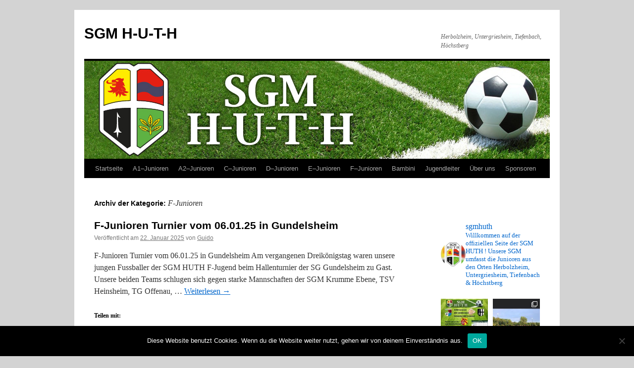

--- FILE ---
content_type: text/html; charset=UTF-8
request_url: https://www.sgm-huth.de/category/f-junioren/
body_size: 17347
content:
<!DOCTYPE html>
<html lang="de" prefix="og: http://ogp.me/ns#">
<head>
<meta charset="UTF-8" />
<title>
F-Junioren | SGM H-U-T-H	</title>
<link rel="profile" href="https://gmpg.org/xfn/11" />
<link rel="stylesheet" type="text/css" media="all" href="https://www.sgm-huth.de/wp-content/themes/twentyten/style.css?ver=20251202" />
<link rel="pingback" href="https://www.sgm-huth.de/xmlrpc.php">
<meta name='robots' content='max-image-preview:large' />
<link rel='dns-prefetch' href='//stats.wp.com' />
<link rel='dns-prefetch' href='//v0.wordpress.com' />
<link rel="alternate" type="application/rss+xml" title="SGM H-U-T-H &raquo; Feed" href="https://www.sgm-huth.de/feed/" />
<link rel="alternate" type="application/rss+xml" title="SGM H-U-T-H &raquo; Kommentar-Feed" href="https://www.sgm-huth.de/comments/feed/" />
<link rel="alternate" type="application/rss+xml" title="SGM H-U-T-H &raquo; F-Junioren Kategorie-Feed" href="https://www.sgm-huth.de/category/f-junioren/feed/" />
<style id='wp-img-auto-sizes-contain-inline-css' type='text/css'>
img:is([sizes=auto i],[sizes^="auto," i]){contain-intrinsic-size:3000px 1500px}
/*# sourceURL=wp-img-auto-sizes-contain-inline-css */
</style>
<link rel='stylesheet' id='sbi_styles-css' href='https://www.sgm-huth.de/wp-content/plugins/instagram-feed/css/sbi-styles.min.css?ver=6.10.0' type='text/css' media='all' />
<style id='wp-emoji-styles-inline-css' type='text/css'>

	img.wp-smiley, img.emoji {
		display: inline !important;
		border: none !important;
		box-shadow: none !important;
		height: 1em !important;
		width: 1em !important;
		margin: 0 0.07em !important;
		vertical-align: -0.1em !important;
		background: none !important;
		padding: 0 !important;
	}
/*# sourceURL=wp-emoji-styles-inline-css */
</style>
<style id='wp-block-library-inline-css' type='text/css'>
:root{--wp-block-synced-color:#7a00df;--wp-block-synced-color--rgb:122,0,223;--wp-bound-block-color:var(--wp-block-synced-color);--wp-editor-canvas-background:#ddd;--wp-admin-theme-color:#007cba;--wp-admin-theme-color--rgb:0,124,186;--wp-admin-theme-color-darker-10:#006ba1;--wp-admin-theme-color-darker-10--rgb:0,107,160.5;--wp-admin-theme-color-darker-20:#005a87;--wp-admin-theme-color-darker-20--rgb:0,90,135;--wp-admin-border-width-focus:2px}@media (min-resolution:192dpi){:root{--wp-admin-border-width-focus:1.5px}}.wp-element-button{cursor:pointer}:root .has-very-light-gray-background-color{background-color:#eee}:root .has-very-dark-gray-background-color{background-color:#313131}:root .has-very-light-gray-color{color:#eee}:root .has-very-dark-gray-color{color:#313131}:root .has-vivid-green-cyan-to-vivid-cyan-blue-gradient-background{background:linear-gradient(135deg,#00d084,#0693e3)}:root .has-purple-crush-gradient-background{background:linear-gradient(135deg,#34e2e4,#4721fb 50%,#ab1dfe)}:root .has-hazy-dawn-gradient-background{background:linear-gradient(135deg,#faaca8,#dad0ec)}:root .has-subdued-olive-gradient-background{background:linear-gradient(135deg,#fafae1,#67a671)}:root .has-atomic-cream-gradient-background{background:linear-gradient(135deg,#fdd79a,#004a59)}:root .has-nightshade-gradient-background{background:linear-gradient(135deg,#330968,#31cdcf)}:root .has-midnight-gradient-background{background:linear-gradient(135deg,#020381,#2874fc)}:root{--wp--preset--font-size--normal:16px;--wp--preset--font-size--huge:42px}.has-regular-font-size{font-size:1em}.has-larger-font-size{font-size:2.625em}.has-normal-font-size{font-size:var(--wp--preset--font-size--normal)}.has-huge-font-size{font-size:var(--wp--preset--font-size--huge)}.has-text-align-center{text-align:center}.has-text-align-left{text-align:left}.has-text-align-right{text-align:right}.has-fit-text{white-space:nowrap!important}#end-resizable-editor-section{display:none}.aligncenter{clear:both}.items-justified-left{justify-content:flex-start}.items-justified-center{justify-content:center}.items-justified-right{justify-content:flex-end}.items-justified-space-between{justify-content:space-between}.screen-reader-text{border:0;clip-path:inset(50%);height:1px;margin:-1px;overflow:hidden;padding:0;position:absolute;width:1px;word-wrap:normal!important}.screen-reader-text:focus{background-color:#ddd;clip-path:none;color:#444;display:block;font-size:1em;height:auto;left:5px;line-height:normal;padding:15px 23px 14px;text-decoration:none;top:5px;width:auto;z-index:100000}html :where(.has-border-color){border-style:solid}html :where([style*=border-top-color]){border-top-style:solid}html :where([style*=border-right-color]){border-right-style:solid}html :where([style*=border-bottom-color]){border-bottom-style:solid}html :where([style*=border-left-color]){border-left-style:solid}html :where([style*=border-width]){border-style:solid}html :where([style*=border-top-width]){border-top-style:solid}html :where([style*=border-right-width]){border-right-style:solid}html :where([style*=border-bottom-width]){border-bottom-style:solid}html :where([style*=border-left-width]){border-left-style:solid}html :where(img[class*=wp-image-]){height:auto;max-width:100%}:where(figure){margin:0 0 1em}html :where(.is-position-sticky){--wp-admin--admin-bar--position-offset:var(--wp-admin--admin-bar--height,0px)}@media screen and (max-width:600px){html :where(.is-position-sticky){--wp-admin--admin-bar--position-offset:0px}}

/*# sourceURL=wp-block-library-inline-css */
</style><style id='global-styles-inline-css' type='text/css'>
:root{--wp--preset--aspect-ratio--square: 1;--wp--preset--aspect-ratio--4-3: 4/3;--wp--preset--aspect-ratio--3-4: 3/4;--wp--preset--aspect-ratio--3-2: 3/2;--wp--preset--aspect-ratio--2-3: 2/3;--wp--preset--aspect-ratio--16-9: 16/9;--wp--preset--aspect-ratio--9-16: 9/16;--wp--preset--color--black: #000;--wp--preset--color--cyan-bluish-gray: #abb8c3;--wp--preset--color--white: #fff;--wp--preset--color--pale-pink: #f78da7;--wp--preset--color--vivid-red: #cf2e2e;--wp--preset--color--luminous-vivid-orange: #ff6900;--wp--preset--color--luminous-vivid-amber: #fcb900;--wp--preset--color--light-green-cyan: #7bdcb5;--wp--preset--color--vivid-green-cyan: #00d084;--wp--preset--color--pale-cyan-blue: #8ed1fc;--wp--preset--color--vivid-cyan-blue: #0693e3;--wp--preset--color--vivid-purple: #9b51e0;--wp--preset--color--blue: #0066cc;--wp--preset--color--medium-gray: #666;--wp--preset--color--light-gray: #f1f1f1;--wp--preset--gradient--vivid-cyan-blue-to-vivid-purple: linear-gradient(135deg,rgb(6,147,227) 0%,rgb(155,81,224) 100%);--wp--preset--gradient--light-green-cyan-to-vivid-green-cyan: linear-gradient(135deg,rgb(122,220,180) 0%,rgb(0,208,130) 100%);--wp--preset--gradient--luminous-vivid-amber-to-luminous-vivid-orange: linear-gradient(135deg,rgb(252,185,0) 0%,rgb(255,105,0) 100%);--wp--preset--gradient--luminous-vivid-orange-to-vivid-red: linear-gradient(135deg,rgb(255,105,0) 0%,rgb(207,46,46) 100%);--wp--preset--gradient--very-light-gray-to-cyan-bluish-gray: linear-gradient(135deg,rgb(238,238,238) 0%,rgb(169,184,195) 100%);--wp--preset--gradient--cool-to-warm-spectrum: linear-gradient(135deg,rgb(74,234,220) 0%,rgb(151,120,209) 20%,rgb(207,42,186) 40%,rgb(238,44,130) 60%,rgb(251,105,98) 80%,rgb(254,248,76) 100%);--wp--preset--gradient--blush-light-purple: linear-gradient(135deg,rgb(255,206,236) 0%,rgb(152,150,240) 100%);--wp--preset--gradient--blush-bordeaux: linear-gradient(135deg,rgb(254,205,165) 0%,rgb(254,45,45) 50%,rgb(107,0,62) 100%);--wp--preset--gradient--luminous-dusk: linear-gradient(135deg,rgb(255,203,112) 0%,rgb(199,81,192) 50%,rgb(65,88,208) 100%);--wp--preset--gradient--pale-ocean: linear-gradient(135deg,rgb(255,245,203) 0%,rgb(182,227,212) 50%,rgb(51,167,181) 100%);--wp--preset--gradient--electric-grass: linear-gradient(135deg,rgb(202,248,128) 0%,rgb(113,206,126) 100%);--wp--preset--gradient--midnight: linear-gradient(135deg,rgb(2,3,129) 0%,rgb(40,116,252) 100%);--wp--preset--font-size--small: 13px;--wp--preset--font-size--medium: 20px;--wp--preset--font-size--large: 36px;--wp--preset--font-size--x-large: 42px;--wp--preset--spacing--20: 0.44rem;--wp--preset--spacing--30: 0.67rem;--wp--preset--spacing--40: 1rem;--wp--preset--spacing--50: 1.5rem;--wp--preset--spacing--60: 2.25rem;--wp--preset--spacing--70: 3.38rem;--wp--preset--spacing--80: 5.06rem;--wp--preset--shadow--natural: 6px 6px 9px rgba(0, 0, 0, 0.2);--wp--preset--shadow--deep: 12px 12px 50px rgba(0, 0, 0, 0.4);--wp--preset--shadow--sharp: 6px 6px 0px rgba(0, 0, 0, 0.2);--wp--preset--shadow--outlined: 6px 6px 0px -3px rgb(255, 255, 255), 6px 6px rgb(0, 0, 0);--wp--preset--shadow--crisp: 6px 6px 0px rgb(0, 0, 0);}:where(.is-layout-flex){gap: 0.5em;}:where(.is-layout-grid){gap: 0.5em;}body .is-layout-flex{display: flex;}.is-layout-flex{flex-wrap: wrap;align-items: center;}.is-layout-flex > :is(*, div){margin: 0;}body .is-layout-grid{display: grid;}.is-layout-grid > :is(*, div){margin: 0;}:where(.wp-block-columns.is-layout-flex){gap: 2em;}:where(.wp-block-columns.is-layout-grid){gap: 2em;}:where(.wp-block-post-template.is-layout-flex){gap: 1.25em;}:where(.wp-block-post-template.is-layout-grid){gap: 1.25em;}.has-black-color{color: var(--wp--preset--color--black) !important;}.has-cyan-bluish-gray-color{color: var(--wp--preset--color--cyan-bluish-gray) !important;}.has-white-color{color: var(--wp--preset--color--white) !important;}.has-pale-pink-color{color: var(--wp--preset--color--pale-pink) !important;}.has-vivid-red-color{color: var(--wp--preset--color--vivid-red) !important;}.has-luminous-vivid-orange-color{color: var(--wp--preset--color--luminous-vivid-orange) !important;}.has-luminous-vivid-amber-color{color: var(--wp--preset--color--luminous-vivid-amber) !important;}.has-light-green-cyan-color{color: var(--wp--preset--color--light-green-cyan) !important;}.has-vivid-green-cyan-color{color: var(--wp--preset--color--vivid-green-cyan) !important;}.has-pale-cyan-blue-color{color: var(--wp--preset--color--pale-cyan-blue) !important;}.has-vivid-cyan-blue-color{color: var(--wp--preset--color--vivid-cyan-blue) !important;}.has-vivid-purple-color{color: var(--wp--preset--color--vivid-purple) !important;}.has-black-background-color{background-color: var(--wp--preset--color--black) !important;}.has-cyan-bluish-gray-background-color{background-color: var(--wp--preset--color--cyan-bluish-gray) !important;}.has-white-background-color{background-color: var(--wp--preset--color--white) !important;}.has-pale-pink-background-color{background-color: var(--wp--preset--color--pale-pink) !important;}.has-vivid-red-background-color{background-color: var(--wp--preset--color--vivid-red) !important;}.has-luminous-vivid-orange-background-color{background-color: var(--wp--preset--color--luminous-vivid-orange) !important;}.has-luminous-vivid-amber-background-color{background-color: var(--wp--preset--color--luminous-vivid-amber) !important;}.has-light-green-cyan-background-color{background-color: var(--wp--preset--color--light-green-cyan) !important;}.has-vivid-green-cyan-background-color{background-color: var(--wp--preset--color--vivid-green-cyan) !important;}.has-pale-cyan-blue-background-color{background-color: var(--wp--preset--color--pale-cyan-blue) !important;}.has-vivid-cyan-blue-background-color{background-color: var(--wp--preset--color--vivid-cyan-blue) !important;}.has-vivid-purple-background-color{background-color: var(--wp--preset--color--vivid-purple) !important;}.has-black-border-color{border-color: var(--wp--preset--color--black) !important;}.has-cyan-bluish-gray-border-color{border-color: var(--wp--preset--color--cyan-bluish-gray) !important;}.has-white-border-color{border-color: var(--wp--preset--color--white) !important;}.has-pale-pink-border-color{border-color: var(--wp--preset--color--pale-pink) !important;}.has-vivid-red-border-color{border-color: var(--wp--preset--color--vivid-red) !important;}.has-luminous-vivid-orange-border-color{border-color: var(--wp--preset--color--luminous-vivid-orange) !important;}.has-luminous-vivid-amber-border-color{border-color: var(--wp--preset--color--luminous-vivid-amber) !important;}.has-light-green-cyan-border-color{border-color: var(--wp--preset--color--light-green-cyan) !important;}.has-vivid-green-cyan-border-color{border-color: var(--wp--preset--color--vivid-green-cyan) !important;}.has-pale-cyan-blue-border-color{border-color: var(--wp--preset--color--pale-cyan-blue) !important;}.has-vivid-cyan-blue-border-color{border-color: var(--wp--preset--color--vivid-cyan-blue) !important;}.has-vivid-purple-border-color{border-color: var(--wp--preset--color--vivid-purple) !important;}.has-vivid-cyan-blue-to-vivid-purple-gradient-background{background: var(--wp--preset--gradient--vivid-cyan-blue-to-vivid-purple) !important;}.has-light-green-cyan-to-vivid-green-cyan-gradient-background{background: var(--wp--preset--gradient--light-green-cyan-to-vivid-green-cyan) !important;}.has-luminous-vivid-amber-to-luminous-vivid-orange-gradient-background{background: var(--wp--preset--gradient--luminous-vivid-amber-to-luminous-vivid-orange) !important;}.has-luminous-vivid-orange-to-vivid-red-gradient-background{background: var(--wp--preset--gradient--luminous-vivid-orange-to-vivid-red) !important;}.has-very-light-gray-to-cyan-bluish-gray-gradient-background{background: var(--wp--preset--gradient--very-light-gray-to-cyan-bluish-gray) !important;}.has-cool-to-warm-spectrum-gradient-background{background: var(--wp--preset--gradient--cool-to-warm-spectrum) !important;}.has-blush-light-purple-gradient-background{background: var(--wp--preset--gradient--blush-light-purple) !important;}.has-blush-bordeaux-gradient-background{background: var(--wp--preset--gradient--blush-bordeaux) !important;}.has-luminous-dusk-gradient-background{background: var(--wp--preset--gradient--luminous-dusk) !important;}.has-pale-ocean-gradient-background{background: var(--wp--preset--gradient--pale-ocean) !important;}.has-electric-grass-gradient-background{background: var(--wp--preset--gradient--electric-grass) !important;}.has-midnight-gradient-background{background: var(--wp--preset--gradient--midnight) !important;}.has-small-font-size{font-size: var(--wp--preset--font-size--small) !important;}.has-medium-font-size{font-size: var(--wp--preset--font-size--medium) !important;}.has-large-font-size{font-size: var(--wp--preset--font-size--large) !important;}.has-x-large-font-size{font-size: var(--wp--preset--font-size--x-large) !important;}
/*# sourceURL=global-styles-inline-css */
</style>

<style id='classic-theme-styles-inline-css' type='text/css'>
/*! This file is auto-generated */
.wp-block-button__link{color:#fff;background-color:#32373c;border-radius:9999px;box-shadow:none;text-decoration:none;padding:calc(.667em + 2px) calc(1.333em + 2px);font-size:1.125em}.wp-block-file__button{background:#32373c;color:#fff;text-decoration:none}
/*# sourceURL=/wp-includes/css/classic-themes.min.css */
</style>
<link rel='stylesheet' id='cpsh-shortcodes-css' href='https://www.sgm-huth.de/wp-content/plugins/column-shortcodes//assets/css/shortcodes.css?ver=1.0.1' type='text/css' media='all' />
<link rel='stylesheet' id='cookie-notice-front-css' href='https://www.sgm-huth.de/wp-content/plugins/cookie-notice/css/front.min.css?ver=2.5.10' type='text/css' media='all' />
<link rel='stylesheet' id='fancybox-for-wp-css' href='https://www.sgm-huth.de/wp-content/plugins/fancybox-for-wordpress/assets/css/fancybox.css?ver=1.3.4' type='text/css' media='all' />
<link rel='stylesheet' id='twentyten-block-style-css' href='https://www.sgm-huth.de/wp-content/themes/twentyten/blocks.css?ver=20250220' type='text/css' media='all' />
<style id='jetpack_facebook_likebox-inline-css' type='text/css'>
.widget_facebook_likebox {
	overflow: hidden;
}

/*# sourceURL=https://www.sgm-huth.de/wp-content/plugins/jetpack/modules/widgets/facebook-likebox/style.css */
</style>
<link rel='stylesheet' id='sharedaddy-css' href='https://www.sgm-huth.de/wp-content/plugins/jetpack/modules/sharedaddy/sharing.css?ver=15.3.1' type='text/css' media='all' />
<link rel='stylesheet' id='social-logos-css' href='https://www.sgm-huth.de/wp-content/plugins/jetpack/_inc/social-logos/social-logos.min.css?ver=15.3.1' type='text/css' media='all' />




<link rel="https://api.w.org/" href="https://www.sgm-huth.de/wp-json/" /><link rel="alternate" title="JSON" type="application/json" href="https://www.sgm-huth.de/wp-json/wp/v2/categories/8" /><link rel="EditURI" type="application/rsd+xml" title="RSD" href="https://www.sgm-huth.de/xmlrpc.php?rsd" />
<meta name="generator" content="WordPress 6.9" />

<!-- Fancybox for WordPress v3.3.7 -->
<style type="text/css">
	.fancybox-slide--image .fancybox-content{background-color: #FFFFFF}div.fancybox-caption{display:none !important;}
	
	img.fancybox-image{border-width:10px;border-color:#FFFFFF;border-style:solid;}
	div.fancybox-bg{background-color:rgba(102,102,102,0.3);opacity:1 !important;}div.fancybox-content{border-color:#FFFFFF}
	div#fancybox-title{background-color:#FFFFFF}
	div.fancybox-content{background-color:#FFFFFF}
	div#fancybox-title-inside{color:#333333}
	
	
	
	div.fancybox-caption p.caption-title{display:inline-block}
	div.fancybox-caption p.caption-title{font-size:14px}
	div.fancybox-caption p.caption-title{color:#333333}
	div.fancybox-caption {color:#333333}div.fancybox-caption p.caption-title {background:#fff; width:auto;padding:10px 30px;}div.fancybox-content p.caption-title{color:#333333;margin: 0;padding: 5px 0;}body.fancybox-active .fancybox-container .fancybox-stage .fancybox-content .fancybox-close-small{display:block;}
</style>
<!-- END Fancybox for WordPress -->
	<style>img#wpstats{display:none}</style>
		<style data-context="foundation-flickity-css">/*! Flickity v2.0.2
http://flickity.metafizzy.co
---------------------------------------------- */.flickity-enabled{position:relative}.flickity-enabled:focus{outline:0}.flickity-viewport{overflow:hidden;position:relative;height:100%}.flickity-slider{position:absolute;width:100%;height:100%}.flickity-enabled.is-draggable{-webkit-tap-highlight-color:transparent;tap-highlight-color:transparent;-webkit-user-select:none;-moz-user-select:none;-ms-user-select:none;user-select:none}.flickity-enabled.is-draggable .flickity-viewport{cursor:move;cursor:-webkit-grab;cursor:grab}.flickity-enabled.is-draggable .flickity-viewport.is-pointer-down{cursor:-webkit-grabbing;cursor:grabbing}.flickity-prev-next-button{position:absolute;top:50%;width:44px;height:44px;border:none;border-radius:50%;background:#fff;background:hsla(0,0%,100%,.75);cursor:pointer;-webkit-transform:translateY(-50%);transform:translateY(-50%)}.flickity-prev-next-button:hover{background:#fff}.flickity-prev-next-button:focus{outline:0;box-shadow:0 0 0 5px #09f}.flickity-prev-next-button:active{opacity:.6}.flickity-prev-next-button.previous{left:10px}.flickity-prev-next-button.next{right:10px}.flickity-rtl .flickity-prev-next-button.previous{left:auto;right:10px}.flickity-rtl .flickity-prev-next-button.next{right:auto;left:10px}.flickity-prev-next-button:disabled{opacity:.3;cursor:auto}.flickity-prev-next-button svg{position:absolute;left:20%;top:20%;width:60%;height:60%}.flickity-prev-next-button .arrow{fill:#333}.flickity-page-dots{position:absolute;width:100%;bottom:-25px;padding:0;margin:0;list-style:none;text-align:center;line-height:1}.flickity-rtl .flickity-page-dots{direction:rtl}.flickity-page-dots .dot{display:inline-block;width:10px;height:10px;margin:0 8px;background:#333;border-radius:50%;opacity:.25;cursor:pointer}.flickity-page-dots .dot.is-selected{opacity:1}</style><style data-context="foundation-slideout-css">.slideout-menu{position:fixed;left:0;top:0;bottom:0;right:auto;z-index:0;width:256px;overflow-y:auto;-webkit-overflow-scrolling:touch;display:none}.slideout-menu.pushit-right{left:auto;right:0}.slideout-panel{position:relative;z-index:1;will-change:transform}.slideout-open,.slideout-open .slideout-panel,.slideout-open body{overflow:hidden}.slideout-open .slideout-menu{display:block}.pushit{display:none}</style><style type="text/css" id="custom-background-css">
body.custom-background { background-color: #d3d3d3; }
</style>
	
<!-- WordPress Facebook Open Graph protocol plugin (WPFBOGP v2.0.13) http://rynoweb.com/wordpress-plugins/ -->
<meta property="fb:admins" content="226238834564707"/>
<meta property="og:url" content="https://www.sgm-huth.de/category/f-junioren/"/>
<meta property="og:title" content="F-Junioren Turnier vom 06.01.25 in Gundelsheim"/>
<meta property="og:site_name" content="SGM H-U-T-H"/>
<meta property="og:description" content="Herbolzheim, Untergriesheim, Tiefenbach, Höchstberg"/>
<meta property="og:type" content="website"/>
<meta property="og:image" content="http://www.sgm-huth.de/wp-content/uploads/2020/03/wappen_SGM-neu-4.png"/>
<meta property="og:locale" content="de_de"/>
<!-- // end wpfbogp -->
<link rel="icon" href="https://www.sgm-huth.de/wp-content/uploads/2024/01/cropped-wappen_SGM-gross-32x32.png" sizes="32x32" />
<link rel="icon" href="https://www.sgm-huth.de/wp-content/uploads/2024/01/cropped-wappen_SGM-gross-192x192.png" sizes="192x192" />
<link rel="apple-touch-icon" href="https://www.sgm-huth.de/wp-content/uploads/2024/01/cropped-wappen_SGM-gross-180x180.png" />
<meta name="msapplication-TileImage" content="https://www.sgm-huth.de/wp-content/uploads/2024/01/cropped-wappen_SGM-gross-270x270.png" />
<style>.ios7.web-app-mode.has-fixed header{ background-color: rgba(195,255,0,.88);}</style></head>

<body class="archive category category-f-junioren category-8 custom-background wp-theme-twentyten cookies-not-set">
<div id="wrapper" class="hfeed">
		<a href="#content" class="screen-reader-text skip-link">Zum Inhalt springen</a>
	<div id="header">
		<div id="masthead">
			<div id="branding" role="banner">
									<div id="site-title">
						<span>
							<a href="https://www.sgm-huth.de/" rel="home" >SGM H-U-T-H</a>
						</span>
					</div>
										<div id="site-description">Herbolzheim, Untergriesheim, Tiefenbach, Höchstberg</div>
					<img src="https://www.sgm-huth.de/wp-content/uploads/2017/06/SGM_header-01.jpg" width="940" height="198" alt="SGM H-U-T-H" srcset="https://www.sgm-huth.de/wp-content/uploads/2017/06/SGM_header-01.jpg 940w, https://www.sgm-huth.de/wp-content/uploads/2017/06/SGM_header-01-300x63.jpg 300w, https://www.sgm-huth.de/wp-content/uploads/2017/06/SGM_header-01-768x162.jpg 768w" sizes="(max-width: 940px) 100vw, 940px" decoding="async" fetchpriority="high" />			</div><!-- #branding -->

			<div id="access" role="navigation">
				<div class="menu-header"><ul id="menu-mein-menu" class="menu"><li id="menu-item-52" class="menu-item menu-item-type-custom menu-item-object-custom menu-item-home menu-item-52"><a href="http://www.sgm-huth.de/">Startseite</a></li>
<li id="menu-item-53" class="menu-item menu-item-type-post_type menu-item-object-page menu-item-53"><a href="https://www.sgm-huth.de/a-junioren/">A1–Junioren</a></li>
<li id="menu-item-54" class="menu-item menu-item-type-post_type menu-item-object-page menu-item-54"><a href="https://www.sgm-huth.de/b-junioren/">A2–Junioren</a></li>
<li id="menu-item-55" class="menu-item menu-item-type-post_type menu-item-object-page menu-item-55"><a href="https://www.sgm-huth.de/c-junioren/">C–Junioren</a></li>
<li id="menu-item-56" class="menu-item menu-item-type-post_type menu-item-object-page menu-item-has-children menu-item-56"><a href="https://www.sgm-huth.de/d-junioren/">D–Junioren</a>
<ul class="sub-menu">
	<li id="menu-item-5204" class="menu-item menu-item-type-post_type menu-item-object-page menu-item-5204"><a href="https://www.sgm-huth.de/d1-junioren/">D1 – SGM HUTH</a></li>
	<li id="menu-item-5203" class="menu-item menu-item-type-post_type menu-item-object-page menu-item-5203"><a href="https://www.sgm-huth.de/d2-junioren/">D2 – SGM HUTH</a></li>
</ul>
</li>
<li id="menu-item-57" class="menu-item menu-item-type-post_type menu-item-object-page menu-item-has-children menu-item-57"><a href="https://www.sgm-huth.de/e-junioren/">E–Junioren</a>
<ul class="sub-menu">
	<li id="menu-item-3408" class="menu-item menu-item-type-post_type menu-item-object-page menu-item-3408"><a href="https://www.sgm-huth.de/e-junioren/e2-junioren/">E1 – SGM HUTH</a></li>
	<li id="menu-item-3409" class="menu-item menu-item-type-post_type menu-item-object-page menu-item-3409"><a href="https://www.sgm-huth.de/e-junioren/e3-junioren/">E2 – SGM HUTH</a></li>
</ul>
</li>
<li id="menu-item-58" class="menu-item menu-item-type-post_type menu-item-object-page menu-item-58"><a href="https://www.sgm-huth.de/f-junioren/">F–Junioren</a></li>
<li id="menu-item-59" class="menu-item menu-item-type-post_type menu-item-object-page menu-item-has-children menu-item-59"><a href="https://www.sgm-huth.de/bambini/">Bambini</a>
<ul class="sub-menu">
	<li id="menu-item-274" class="menu-item menu-item-type-post_type menu-item-object-page menu-item-274"><a href="https://www.sgm-huth.de/bambini/bambini-herbolzheim/">Bambini Herbolzheim</a></li>
	<li id="menu-item-273" class="menu-item menu-item-type-post_type menu-item-object-page menu-item-273"><a href="https://www.sgm-huth.de/bambini/bambinis-untergriesheim/">Bambini Untergriesheim</a></li>
	<li id="menu-item-272" class="menu-item menu-item-type-post_type menu-item-object-page menu-item-272"><a href="https://www.sgm-huth.de/bambini/bambini-hoechstbergtiefenbach/">Bambini Höchstberg/Tiefenbach</a></li>
</ul>
</li>
<li id="menu-item-60" class="menu-item menu-item-type-post_type menu-item-object-page menu-item-60"><a href="https://www.sgm-huth.de/jugendleiter/">Jugendleiter</a></li>
<li id="menu-item-67" class="menu-item menu-item-type-post_type menu-item-object-page menu-item-67"><a href="https://www.sgm-huth.de/ueber-uns/">Über uns</a></li>
<li id="menu-item-66" class="menu-item menu-item-type-post_type menu-item-object-page menu-item-66"><a href="https://www.sgm-huth.de/sponsoren/">Sponsoren</a></li>
</ul></div>			</div><!-- #access -->
		</div><!-- #masthead -->
	</div><!-- #header -->

	<div id="main">

		<div id="container">
			<div id="content" role="main">

				<h1 class="page-title">
				Archiv der Kategorie: <span>F-Junioren</span>				</h1>
				
	<div id="nav-above" class="navigation">
			<div class="nav-previous"><a href="https://www.sgm-huth.de/category/f-junioren/page/2/" ><span class="meta-nav">&larr;</span> Ältere Beiträge</a></div>
	
		</div><!-- #nav-above -->



	
			<div id="post-5957" class="post-5957 post type-post status-publish format-standard hentry category-f-junioren">
			<h2 class="entry-title"><a href="https://www.sgm-huth.de/f-junioren-turnier-vom-06-01-25-in-gundelsheim/" rel="bookmark">F-Junioren Turnier vom 06.01.25 in Gundelsheim</a></h2>

			<div class="entry-meta">
				<span class="meta-prep meta-prep-author">Veröffentlicht am</span> <a href="https://www.sgm-huth.de/f-junioren-turnier-vom-06-01-25-in-gundelsheim/" title="19:30" rel="bookmark"><span class="entry-date">22. Januar 2025</span></a> <span class="meta-sep">von</span> <span class="author vcard"><a class="url fn n" href="https://www.sgm-huth.de/author/guido/" title="Alle Beiträge von Guido anzeigen">Guido</a></span>			</div><!-- .entry-meta -->

					<div class="entry-summary">
				<p>F-Junioren Turnier vom 06.01.25 in Gundelsheim Am vergangenen Dreikönigstag waren unsere jungen Fussballer der SGM HUTH F-Jugend beim Hallenturnier der SG Gundelsheim zu Gast. Unsere beiden Teams schlugen sich gegen starke Mannschaften der SGM Krumme Ebene, TSV Heinsheim, TG Offenau, &hellip; <a href="https://www.sgm-huth.de/f-junioren-turnier-vom-06-01-25-in-gundelsheim/">Weiterlesen <span class="meta-nav">&rarr;</span></a></p>
<div class="sharedaddy sd-sharing-enabled"><div class="robots-nocontent sd-block sd-social sd-social-icon sd-sharing"><h3 class="sd-title">Teilen mit:</h3><div class="sd-content"><ul><li class="share-facebook"><a rel="nofollow noopener noreferrer"
				data-shared="sharing-facebook-5957"
				class="share-facebook sd-button share-icon no-text"
				href="https://www.sgm-huth.de/f-junioren-turnier-vom-06-01-25-in-gundelsheim/?share=facebook"
				target="_blank"
				aria-labelledby="sharing-facebook-5957"
				>
				<span id="sharing-facebook-5957" hidden>Klick, um auf Facebook zu teilen (Wird in neuem Fenster geöffnet)</span>
				<span>Facebook</span>
			</a></li><li class="share-jetpack-whatsapp"><a rel="nofollow noopener noreferrer"
				data-shared="sharing-whatsapp-5957"
				class="share-jetpack-whatsapp sd-button share-icon no-text"
				href="https://www.sgm-huth.de/f-junioren-turnier-vom-06-01-25-in-gundelsheim/?share=jetpack-whatsapp"
				target="_blank"
				aria-labelledby="sharing-whatsapp-5957"
				>
				<span id="sharing-whatsapp-5957" hidden>Klicken, um auf WhatsApp zu teilen (Wird in neuem Fenster geöffnet)</span>
				<span>WhatsApp</span>
			</a></li><li class="share-end"></li></ul></div></div></div>			</div><!-- .entry-summary -->
	
			<div class="entry-utility">
									<span class="cat-links">
						<span class="entry-utility-prep entry-utility-prep-cat-links">Veröffentlicht unter</span> <a href="https://www.sgm-huth.de/category/f-junioren/" rel="category tag">F-Junioren</a>					</span>
					<span class="meta-sep">|</span>
				
				
				<span class="comments-link"><a href="https://www.sgm-huth.de/f-junioren-turnier-vom-06-01-25-in-gundelsheim/#respond">Schreib einen Kommentar</a></span>

							</div><!-- .entry-utility -->
		</div><!-- #post-5957 -->

		
	

	
			<div id="post-5885" class="post-5885 post type-post status-publish format-standard hentry category-f-junioren">
			<h2 class="entry-title"><a href="https://www.sgm-huth.de/f-jugend-turnier-in-hoechstberg/" rel="bookmark">F-Jugend Turnier in Höchstberg</a></h2>

			<div class="entry-meta">
				<span class="meta-prep meta-prep-author">Veröffentlicht am</span> <a href="https://www.sgm-huth.de/f-jugend-turnier-in-hoechstberg/" title="19:32" rel="bookmark"><span class="entry-date">17. Oktober 2024</span></a> <span class="meta-sep">von</span> <span class="author vcard"><a class="url fn n" href="https://www.sgm-huth.de/author/guido/" title="Alle Beiträge von Guido anzeigen">Guido</a></span>			</div><!-- .entry-meta -->

					<div class="entry-summary">
				<p>F-Jugend Turnier in Höchstberg Am Herbstfest-Wochenende durften wir die 4 Teams der Krummen Ebene, die 2 Teams aus Obersulm und unseren großen Kader mit 17 Kickerinnen und Kickern bei uns am Sportgelände in Höchstberg begrüßen. Die Zuschauer konnten viele spannende &hellip; <a href="https://www.sgm-huth.de/f-jugend-turnier-in-hoechstberg/">Weiterlesen <span class="meta-nav">&rarr;</span></a></p>
<div class="sharedaddy sd-sharing-enabled"><div class="robots-nocontent sd-block sd-social sd-social-icon sd-sharing"><h3 class="sd-title">Teilen mit:</h3><div class="sd-content"><ul><li class="share-facebook"><a rel="nofollow noopener noreferrer"
				data-shared="sharing-facebook-5885"
				class="share-facebook sd-button share-icon no-text"
				href="https://www.sgm-huth.de/f-jugend-turnier-in-hoechstberg/?share=facebook"
				target="_blank"
				aria-labelledby="sharing-facebook-5885"
				>
				<span id="sharing-facebook-5885" hidden>Klick, um auf Facebook zu teilen (Wird in neuem Fenster geöffnet)</span>
				<span>Facebook</span>
			</a></li><li class="share-jetpack-whatsapp"><a rel="nofollow noopener noreferrer"
				data-shared="sharing-whatsapp-5885"
				class="share-jetpack-whatsapp sd-button share-icon no-text"
				href="https://www.sgm-huth.de/f-jugend-turnier-in-hoechstberg/?share=jetpack-whatsapp"
				target="_blank"
				aria-labelledby="sharing-whatsapp-5885"
				>
				<span id="sharing-whatsapp-5885" hidden>Klicken, um auf WhatsApp zu teilen (Wird in neuem Fenster geöffnet)</span>
				<span>WhatsApp</span>
			</a></li><li class="share-end"></li></ul></div></div></div>			</div><!-- .entry-summary -->
	
			<div class="entry-utility">
									<span class="cat-links">
						<span class="entry-utility-prep entry-utility-prep-cat-links">Veröffentlicht unter</span> <a href="https://www.sgm-huth.de/category/f-junioren/" rel="category tag">F-Junioren</a>					</span>
					<span class="meta-sep">|</span>
				
				
				<span class="comments-link"><a href="https://www.sgm-huth.de/f-jugend-turnier-in-hoechstberg/#respond">Schreib einen Kommentar</a></span>

							</div><!-- .entry-utility -->
		</div><!-- #post-5885 -->

		
	

	
			<div id="post-5656" class="post-5656 post type-post status-publish format-standard hentry category-allgemein category-a-junioren category-b-junioren category-c-junioren category-d-junioren category-e-junioren category-f-junioren category-bambini">
			<h2 class="entry-title"><a href="https://www.sgm-huth.de/wichtig-online-bestellung-der-neuen-kollektion/" rel="bookmark">WICHTIG: Online Bestellung der neuen Kollektion</a></h2>

			<div class="entry-meta">
				<span class="meta-prep meta-prep-author">Veröffentlicht am</span> <a href="https://www.sgm-huth.de/wichtig-online-bestellung-der-neuen-kollektion/" title="19:10" rel="bookmark"><span class="entry-date">24. Juli 2024</span></a> <span class="meta-sep">von</span> <span class="author vcard"><a class="url fn n" href="https://www.sgm-huth.de/author/guido/" title="Alle Beiträge von Guido anzeigen">Guido</a></span>			</div><!-- .entry-meta -->

					<div class="entry-summary">
				<p>WICHTIG: Online Bestellung der neuen Kollektion &nbsp; &nbsp; &nbsp; &nbsp; &nbsp;Link zum Shop&nbsp; &nbsp; &nbsp; &nbsp; &nbsp; &nbsp;PW: Huth</p>
<div class="sharedaddy sd-sharing-enabled"><div class="robots-nocontent sd-block sd-social sd-social-icon sd-sharing"><h3 class="sd-title">Teilen mit:</h3><div class="sd-content"><ul><li class="share-facebook"><a rel="nofollow noopener noreferrer"
				data-shared="sharing-facebook-5656"
				class="share-facebook sd-button share-icon no-text"
				href="https://www.sgm-huth.de/wichtig-online-bestellung-der-neuen-kollektion/?share=facebook"
				target="_blank"
				aria-labelledby="sharing-facebook-5656"
				>
				<span id="sharing-facebook-5656" hidden>Klick, um auf Facebook zu teilen (Wird in neuem Fenster geöffnet)</span>
				<span>Facebook</span>
			</a></li><li class="share-jetpack-whatsapp"><a rel="nofollow noopener noreferrer"
				data-shared="sharing-whatsapp-5656"
				class="share-jetpack-whatsapp sd-button share-icon no-text"
				href="https://www.sgm-huth.de/wichtig-online-bestellung-der-neuen-kollektion/?share=jetpack-whatsapp"
				target="_blank"
				aria-labelledby="sharing-whatsapp-5656"
				>
				<span id="sharing-whatsapp-5656" hidden>Klicken, um auf WhatsApp zu teilen (Wird in neuem Fenster geöffnet)</span>
				<span>WhatsApp</span>
			</a></li><li class="share-end"></li></ul></div></div></div>			</div><!-- .entry-summary -->
	
			<div class="entry-utility">
									<span class="cat-links">
						<span class="entry-utility-prep entry-utility-prep-cat-links">Veröffentlicht unter</span> <a href="https://www.sgm-huth.de/category/allgemein/" rel="category tag">Allgemein</a>, <a href="https://www.sgm-huth.de/category/a-junioren/" rel="category tag">A-Junioren</a>, <a href="https://www.sgm-huth.de/category/b-junioren/" rel="category tag">B-Junioren</a>, <a href="https://www.sgm-huth.de/category/c-junioren/" rel="category tag">C-Junioren</a>, <a href="https://www.sgm-huth.de/category/d-junioren/" rel="category tag">D-Junioren</a>, <a href="https://www.sgm-huth.de/category/e-junioren/" rel="category tag">E-Junioren</a>, <a href="https://www.sgm-huth.de/category/f-junioren/" rel="category tag">F-Junioren</a>, <a href="https://www.sgm-huth.de/category/bambini/" rel="category tag">Bambini</a>					</span>
					<span class="meta-sep">|</span>
				
				
				<span class="comments-link"><a href="https://www.sgm-huth.de/wichtig-online-bestellung-der-neuen-kollektion/#respond">Schreib einen Kommentar</a></span>

							</div><!-- .entry-utility -->
		</div><!-- #post-5656 -->

		
	

	
			<div id="post-5652" class="post-5652 post type-post status-publish format-standard hentry category-f-junioren">
			<h2 class="entry-title"><a href="https://www.sgm-huth.de/spielbericht-f-jugend-sgm-h-u-t-h-vom-13-07-2024/" rel="bookmark">Spielbericht F-Jugend SGM H-U-T-H vom 13.07.2024</a></h2>

			<div class="entry-meta">
				<span class="meta-prep meta-prep-author">Veröffentlicht am</span> <a href="https://www.sgm-huth.de/spielbericht-f-jugend-sgm-h-u-t-h-vom-13-07-2024/" title="18:47" rel="bookmark"><span class="entry-date">24. Juli 2024</span></a> <span class="meta-sep">von</span> <span class="author vcard"><a class="url fn n" href="https://www.sgm-huth.de/author/guido/" title="Alle Beiträge von Guido anzeigen">Guido</a></span>			</div><!-- .entry-meta -->

					<div class="entry-summary">
				<p>Spielbericht F-Jugend SGM H-U-T-H vom 13.07.2024 Am Samstag, 13.07.24 war unsere F-Jugend bei bestem Fußballwetter zu Gast bei der SGM Neudenau/Siglingen. Der Tag stand unter einem guten Stern: Genau vor 10 Jahren wurde Deutschland Fußball-Weltmeister 🙂 Wir waren zahlreich vertreten &hellip; <a href="https://www.sgm-huth.de/spielbericht-f-jugend-sgm-h-u-t-h-vom-13-07-2024/">Weiterlesen <span class="meta-nav">&rarr;</span></a></p>
<div class="sharedaddy sd-sharing-enabled"><div class="robots-nocontent sd-block sd-social sd-social-icon sd-sharing"><h3 class="sd-title">Teilen mit:</h3><div class="sd-content"><ul><li class="share-facebook"><a rel="nofollow noopener noreferrer"
				data-shared="sharing-facebook-5652"
				class="share-facebook sd-button share-icon no-text"
				href="https://www.sgm-huth.de/spielbericht-f-jugend-sgm-h-u-t-h-vom-13-07-2024/?share=facebook"
				target="_blank"
				aria-labelledby="sharing-facebook-5652"
				>
				<span id="sharing-facebook-5652" hidden>Klick, um auf Facebook zu teilen (Wird in neuem Fenster geöffnet)</span>
				<span>Facebook</span>
			</a></li><li class="share-jetpack-whatsapp"><a rel="nofollow noopener noreferrer"
				data-shared="sharing-whatsapp-5652"
				class="share-jetpack-whatsapp sd-button share-icon no-text"
				href="https://www.sgm-huth.de/spielbericht-f-jugend-sgm-h-u-t-h-vom-13-07-2024/?share=jetpack-whatsapp"
				target="_blank"
				aria-labelledby="sharing-whatsapp-5652"
				>
				<span id="sharing-whatsapp-5652" hidden>Klicken, um auf WhatsApp zu teilen (Wird in neuem Fenster geöffnet)</span>
				<span>WhatsApp</span>
			</a></li><li class="share-end"></li></ul></div></div></div>			</div><!-- .entry-summary -->
	
			<div class="entry-utility">
									<span class="cat-links">
						<span class="entry-utility-prep entry-utility-prep-cat-links">Veröffentlicht unter</span> <a href="https://www.sgm-huth.de/category/f-junioren/" rel="category tag">F-Junioren</a>					</span>
					<span class="meta-sep">|</span>
				
				
				<span class="comments-link"><a href="https://www.sgm-huth.de/spielbericht-f-jugend-sgm-h-u-t-h-vom-13-07-2024/#respond">Schreib einen Kommentar</a></span>

							</div><!-- .entry-utility -->
		</div><!-- #post-5652 -->

		
	

				<div id="nav-below" class="navigation">
									<div class="nav-previous"><a href="https://www.sgm-huth.de/category/f-junioren/page/2/" ><span class="meta-nav">&larr;</span> Ältere Beiträge</a></div>
				
								</div><!-- #nav-below -->

			</div><!-- #content -->
		</div><!-- #container -->


		<div id="primary" class="widget-area" role="complementary">
			<ul class="xoxo">

<li id="facebook-likebox-7" class="widget-container widget_facebook_likebox">		<div id="fb-root"></div>
		<div class="fb-page" data-href="https://www.facebook.com/sgmhuth" data-width="451"  data-height="400" data-hide-cover="false" data-show-facepile="false" data-tabs="false" data-hide-cta="false" data-small-header="false">
		<div class="fb-xfbml-parse-ignore"><blockquote cite="https://www.facebook.com/sgmhuth"><a href="https://www.facebook.com/sgmhuth"></a></blockquote></div>
		</div>
		</li><li id="text-13" class="widget-container widget_text">			<div class="textwidget">
<div id="sb_instagram"  class="sbi sbi_mob_col_1 sbi_tab_col_2 sbi_col_2" style="padding-bottom: 10px; width: 100%;"	 data-feedid="*1"  data-res="auto" data-cols="2" data-colsmobile="1" data-colstablet="2" data-num="2" data-nummobile="" data-item-padding="5"	 data-shortcode-atts="{}"  data-postid="" data-locatornonce="52cb433cba" data-imageaspectratio="1:1" data-sbi-flags="favorLocal,gdpr">
	<div class="sb_instagram_header "   >
	<a class="sbi_header_link" target="_blank"
	   rel="nofollow noopener" href="https://www.instagram.com/sgmhuth/" title="@sgmhuth">
		<div class="sbi_header_text">
			<div class="sbi_header_img"  data-avatar-url="https://scontent-fra3-2.cdninstagram.com/v/t51.2885-19/49987770_382595195850592_7638780141174259712_n.jpg?stp=dst-jpg_s206x206_tt6&amp;_nc_cat=111&amp;ccb=7-5&amp;_nc_sid=bf7eb4&amp;efg=eyJ2ZW5jb2RlX3RhZyI6InByb2ZpbGVfcGljLnd3dy42NDAuQzMifQ%3D%3D&amp;_nc_ohc=kHbVR_TO2R0Q7kNvwHDT3EV&amp;_nc_oc=Adnr0Od1ZXLe30lftDU4Y98RfTfsDjbucoeqsBd9X1iiSjw8OB93ECKAGdo5fg_S8bo&amp;_nc_zt=24&amp;_nc_ht=scontent-fra3-2.cdninstagram.com&amp;edm=AP4hL3IEAAAA&amp;_nc_tpa=Q5bMBQGdUq8tmwYFbJQgVXq2EVTUdB-ZFjvBU52u0sDavCJ80kXmsm_hF8bLQmShPkQepxfweSqO9ZNE6Q&amp;oh=00_AfkNUKldQnRnDBVe4ras6PAByMEu4Z4kYmUMWrwKzV4Zug&amp;oe=693DC761">
									<div class="sbi_header_img_hover"  ><svg class="sbi_new_logo fa-instagram fa-w-14" aria-hidden="true" data-fa-processed="" aria-label="Instagram" data-prefix="fab" data-icon="instagram" role="img" viewBox="0 0 448 512">
                    <path fill="currentColor" d="M224.1 141c-63.6 0-114.9 51.3-114.9 114.9s51.3 114.9 114.9 114.9S339 319.5 339 255.9 287.7 141 224.1 141zm0 189.6c-41.1 0-74.7-33.5-74.7-74.7s33.5-74.7 74.7-74.7 74.7 33.5 74.7 74.7-33.6 74.7-74.7 74.7zm146.4-194.3c0 14.9-12 26.8-26.8 26.8-14.9 0-26.8-12-26.8-26.8s12-26.8 26.8-26.8 26.8 12 26.8 26.8zm76.1 27.2c-1.7-35.9-9.9-67.7-36.2-93.9-26.2-26.2-58-34.4-93.9-36.2-37-2.1-147.9-2.1-184.9 0-35.8 1.7-67.6 9.9-93.9 36.1s-34.4 58-36.2 93.9c-2.1 37-2.1 147.9 0 184.9 1.7 35.9 9.9 67.7 36.2 93.9s58 34.4 93.9 36.2c37 2.1 147.9 2.1 184.9 0 35.9-1.7 67.7-9.9 93.9-36.2 26.2-26.2 34.4-58 36.2-93.9 2.1-37 2.1-147.8 0-184.8zM398.8 388c-7.8 19.6-22.9 34.7-42.6 42.6-29.5 11.7-99.5 9-132.1 9s-102.7 2.6-132.1-9c-19.6-7.8-34.7-22.9-42.6-42.6-11.7-29.5-9-99.5-9-132.1s-2.6-102.7 9-132.1c7.8-19.6 22.9-34.7 42.6-42.6 29.5-11.7 99.5-9 132.1-9s102.7-2.6 132.1 9c19.6 7.8 34.7 22.9 42.6 42.6 11.7 29.5 9 99.5 9 132.1s2.7 102.7-9 132.1z"></path>
                </svg></div>
					<img loading="lazy" decoding="async"  src="http://www.sgm-huth.de/wp-content/uploads/sb-instagram-feed-images/sgmhuth.webp" alt="" width="50" height="50">
				
							</div>

			<div class="sbi_feedtheme_header_text">
				<h3>sgmhuth</h3>
									<p class="sbi_bio">Willkommen auf der offiziellen Seite der SGM HUTH ! Unsere SGM umfasst die Junioren aus den Orten Herbolzheim, Untergriesheim, Tiefenbach &amp; Höchstberg</p>
							</div>
		</div>
	</a>
</div>

	<div id="sbi_images"  style="gap: 10px;">
		<div class="sbi_item sbi_type_image sbi_new sbi_transition"
	id="sbi_18343136638066750" data-date="1680861956">
	<div class="sbi_photo_wrap">
		<a class="sbi_photo" href="https://www.instagram.com/p/Cqux_h4tOAH/" target="_blank" rel="noopener nofollow"
			data-full-res="https://scontent-fra3-1.cdninstagram.com/v/t51.29350-15/339960253_243000438104490_786536527369723988_n.jpg?stp=dst-jpg_e35_tt6&#038;_nc_cat=105&#038;ccb=7-5&#038;_nc_sid=18de74&#038;efg=eyJlZmdfdGFnIjoiRkVFRC5iZXN0X2ltYWdlX3VybGdlbi5DMyJ9&#038;_nc_ohc=BYZY9WY8l1EQ7kNvwEkpiGC&#038;_nc_oc=AdkbAzz2yt1ScaGLAeeJEZzAOUyAtdenAMfqF2CQmstNhb28dG3scfY4Pa7Dqq6Qkfc&#038;_nc_zt=23&#038;_nc_ht=scontent-fra3-1.cdninstagram.com&#038;edm=ANo9K5cEAAAA&#038;_nc_gid=4cr8Uf1y_1TrC9wb-bgoXw&#038;oh=00_AflyGEPSHvhsZoBGgVdFc3LCcCQMQi0tx4So7QChH6_S-g&#038;oe=693DE76F"
			data-img-src-set="{&quot;d&quot;:&quot;https:\/\/scontent-fra3-1.cdninstagram.com\/v\/t51.29350-15\/339960253_243000438104490_786536527369723988_n.jpg?stp=dst-jpg_e35_tt6&amp;_nc_cat=105&amp;ccb=7-5&amp;_nc_sid=18de74&amp;efg=eyJlZmdfdGFnIjoiRkVFRC5iZXN0X2ltYWdlX3VybGdlbi5DMyJ9&amp;_nc_ohc=BYZY9WY8l1EQ7kNvwEkpiGC&amp;_nc_oc=AdkbAzz2yt1ScaGLAeeJEZzAOUyAtdenAMfqF2CQmstNhb28dG3scfY4Pa7Dqq6Qkfc&amp;_nc_zt=23&amp;_nc_ht=scontent-fra3-1.cdninstagram.com&amp;edm=ANo9K5cEAAAA&amp;_nc_gid=4cr8Uf1y_1TrC9wb-bgoXw&amp;oh=00_AflyGEPSHvhsZoBGgVdFc3LCcCQMQi0tx4So7QChH6_S-g&amp;oe=693DE76F&quot;,&quot;150&quot;:&quot;https:\/\/scontent-fra3-1.cdninstagram.com\/v\/t51.29350-15\/339960253_243000438104490_786536527369723988_n.jpg?stp=dst-jpg_e35_tt6&amp;_nc_cat=105&amp;ccb=7-5&amp;_nc_sid=18de74&amp;efg=eyJlZmdfdGFnIjoiRkVFRC5iZXN0X2ltYWdlX3VybGdlbi5DMyJ9&amp;_nc_ohc=BYZY9WY8l1EQ7kNvwEkpiGC&amp;_nc_oc=AdkbAzz2yt1ScaGLAeeJEZzAOUyAtdenAMfqF2CQmstNhb28dG3scfY4Pa7Dqq6Qkfc&amp;_nc_zt=23&amp;_nc_ht=scontent-fra3-1.cdninstagram.com&amp;edm=ANo9K5cEAAAA&amp;_nc_gid=4cr8Uf1y_1TrC9wb-bgoXw&amp;oh=00_AflyGEPSHvhsZoBGgVdFc3LCcCQMQi0tx4So7QChH6_S-g&amp;oe=693DE76F&quot;,&quot;320&quot;:&quot;https:\/\/scontent-fra3-1.cdninstagram.com\/v\/t51.29350-15\/339960253_243000438104490_786536527369723988_n.jpg?stp=dst-jpg_e35_tt6&amp;_nc_cat=105&amp;ccb=7-5&amp;_nc_sid=18de74&amp;efg=eyJlZmdfdGFnIjoiRkVFRC5iZXN0X2ltYWdlX3VybGdlbi5DMyJ9&amp;_nc_ohc=BYZY9WY8l1EQ7kNvwEkpiGC&amp;_nc_oc=AdkbAzz2yt1ScaGLAeeJEZzAOUyAtdenAMfqF2CQmstNhb28dG3scfY4Pa7Dqq6Qkfc&amp;_nc_zt=23&amp;_nc_ht=scontent-fra3-1.cdninstagram.com&amp;edm=ANo9K5cEAAAA&amp;_nc_gid=4cr8Uf1y_1TrC9wb-bgoXw&amp;oh=00_AflyGEPSHvhsZoBGgVdFc3LCcCQMQi0tx4So7QChH6_S-g&amp;oe=693DE76F&quot;,&quot;640&quot;:&quot;https:\/\/scontent-fra3-1.cdninstagram.com\/v\/t51.29350-15\/339960253_243000438104490_786536527369723988_n.jpg?stp=dst-jpg_e35_tt6&amp;_nc_cat=105&amp;ccb=7-5&amp;_nc_sid=18de74&amp;efg=eyJlZmdfdGFnIjoiRkVFRC5iZXN0X2ltYWdlX3VybGdlbi5DMyJ9&amp;_nc_ohc=BYZY9WY8l1EQ7kNvwEkpiGC&amp;_nc_oc=AdkbAzz2yt1ScaGLAeeJEZzAOUyAtdenAMfqF2CQmstNhb28dG3scfY4Pa7Dqq6Qkfc&amp;_nc_zt=23&amp;_nc_ht=scontent-fra3-1.cdninstagram.com&amp;edm=ANo9K5cEAAAA&amp;_nc_gid=4cr8Uf1y_1TrC9wb-bgoXw&amp;oh=00_AflyGEPSHvhsZoBGgVdFc3LCcCQMQi0tx4So7QChH6_S-g&amp;oe=693DE76F&quot;}">
			<span class="sbi-screenreader">Werdet Teil unseres A-Junioren Landesstaffel Teams</span>
									<img decoding="async" src="https://www.sgm-huth.de/wp-content/plugins/instagram-feed/img/placeholder.png" alt="Werdet Teil unseres A-Junioren Landesstaffel Teams 💥 
Ihr habt Interesse ? Dann meldet euch bei den angegebenen Personen, wir freuen uns auf euch. 
#sgmhuth #landesstaffel #ajugend" aria-hidden="true">
		</a>
	</div>
</div><div class="sbi_item sbi_type_carousel sbi_new sbi_transition"
	id="sbi_17923412150466225" data-date="1663348371">
	<div class="sbi_photo_wrap">
		<a class="sbi_photo" href="https://www.instagram.com/p/Cik1e0etX7K/" target="_blank" rel="noopener nofollow"
			data-full-res="https://scontent-fra3-2.cdninstagram.com/v/t51.29350-15/307764233_203371505384316_8516617482595164707_n.jpg?stp=dst-jpg_e35_tt6&#038;_nc_cat=111&#038;ccb=7-5&#038;_nc_sid=18de74&#038;efg=eyJlZmdfdGFnIjoiQ0FST1VTRUxfSVRFTS5iZXN0X2ltYWdlX3VybGdlbi5DMyJ9&#038;_nc_ohc=yz_4dt6RNAkQ7kNvwG6UFRS&#038;_nc_oc=Adn-Iyhzr6wARkjjEb0-SAzrKd2jycZYnfkS43rOBAO5Wup9c4vY2DIJDwH4lm-z-Ek&#038;_nc_zt=23&#038;_nc_ht=scontent-fra3-2.cdninstagram.com&#038;edm=ANo9K5cEAAAA&#038;_nc_gid=4cr8Uf1y_1TrC9wb-bgoXw&#038;oh=00_AfmUp3T9zkpaDGurGRewzjd_BIKYF183yT634_vt0BQDiA&#038;oe=693DFA98"
			data-img-src-set="{&quot;d&quot;:&quot;https:\/\/scontent-fra3-2.cdninstagram.com\/v\/t51.29350-15\/307764233_203371505384316_8516617482595164707_n.jpg?stp=dst-jpg_e35_tt6&amp;_nc_cat=111&amp;ccb=7-5&amp;_nc_sid=18de74&amp;efg=eyJlZmdfdGFnIjoiQ0FST1VTRUxfSVRFTS5iZXN0X2ltYWdlX3VybGdlbi5DMyJ9&amp;_nc_ohc=yz_4dt6RNAkQ7kNvwG6UFRS&amp;_nc_oc=Adn-Iyhzr6wARkjjEb0-SAzrKd2jycZYnfkS43rOBAO5Wup9c4vY2DIJDwH4lm-z-Ek&amp;_nc_zt=23&amp;_nc_ht=scontent-fra3-2.cdninstagram.com&amp;edm=ANo9K5cEAAAA&amp;_nc_gid=4cr8Uf1y_1TrC9wb-bgoXw&amp;oh=00_AfmUp3T9zkpaDGurGRewzjd_BIKYF183yT634_vt0BQDiA&amp;oe=693DFA98&quot;,&quot;150&quot;:&quot;https:\/\/scontent-fra3-2.cdninstagram.com\/v\/t51.29350-15\/307764233_203371505384316_8516617482595164707_n.jpg?stp=dst-jpg_e35_tt6&amp;_nc_cat=111&amp;ccb=7-5&amp;_nc_sid=18de74&amp;efg=eyJlZmdfdGFnIjoiQ0FST1VTRUxfSVRFTS5iZXN0X2ltYWdlX3VybGdlbi5DMyJ9&amp;_nc_ohc=yz_4dt6RNAkQ7kNvwG6UFRS&amp;_nc_oc=Adn-Iyhzr6wARkjjEb0-SAzrKd2jycZYnfkS43rOBAO5Wup9c4vY2DIJDwH4lm-z-Ek&amp;_nc_zt=23&amp;_nc_ht=scontent-fra3-2.cdninstagram.com&amp;edm=ANo9K5cEAAAA&amp;_nc_gid=4cr8Uf1y_1TrC9wb-bgoXw&amp;oh=00_AfmUp3T9zkpaDGurGRewzjd_BIKYF183yT634_vt0BQDiA&amp;oe=693DFA98&quot;,&quot;320&quot;:&quot;https:\/\/scontent-fra3-2.cdninstagram.com\/v\/t51.29350-15\/307764233_203371505384316_8516617482595164707_n.jpg?stp=dst-jpg_e35_tt6&amp;_nc_cat=111&amp;ccb=7-5&amp;_nc_sid=18de74&amp;efg=eyJlZmdfdGFnIjoiQ0FST1VTRUxfSVRFTS5iZXN0X2ltYWdlX3VybGdlbi5DMyJ9&amp;_nc_ohc=yz_4dt6RNAkQ7kNvwG6UFRS&amp;_nc_oc=Adn-Iyhzr6wARkjjEb0-SAzrKd2jycZYnfkS43rOBAO5Wup9c4vY2DIJDwH4lm-z-Ek&amp;_nc_zt=23&amp;_nc_ht=scontent-fra3-2.cdninstagram.com&amp;edm=ANo9K5cEAAAA&amp;_nc_gid=4cr8Uf1y_1TrC9wb-bgoXw&amp;oh=00_AfmUp3T9zkpaDGurGRewzjd_BIKYF183yT634_vt0BQDiA&amp;oe=693DFA98&quot;,&quot;640&quot;:&quot;https:\/\/scontent-fra3-2.cdninstagram.com\/v\/t51.29350-15\/307764233_203371505384316_8516617482595164707_n.jpg?stp=dst-jpg_e35_tt6&amp;_nc_cat=111&amp;ccb=7-5&amp;_nc_sid=18de74&amp;efg=eyJlZmdfdGFnIjoiQ0FST1VTRUxfSVRFTS5iZXN0X2ltYWdlX3VybGdlbi5DMyJ9&amp;_nc_ohc=yz_4dt6RNAkQ7kNvwG6UFRS&amp;_nc_oc=Adn-Iyhzr6wARkjjEb0-SAzrKd2jycZYnfkS43rOBAO5Wup9c4vY2DIJDwH4lm-z-Ek&amp;_nc_zt=23&amp;_nc_ht=scontent-fra3-2.cdninstagram.com&amp;edm=ANo9K5cEAAAA&amp;_nc_gid=4cr8Uf1y_1TrC9wb-bgoXw&amp;oh=00_AfmUp3T9zkpaDGurGRewzjd_BIKYF183yT634_vt0BQDiA&amp;oe=693DFA98&quot;}">
			<span class="sbi-screenreader">+++ Denkbar Knappe Niederlage im Verbandspokal +++</span>
			<svg class="svg-inline--fa fa-clone fa-w-16 sbi_lightbox_carousel_icon" aria-hidden="true" aria-label="Clone" data-fa-proƒcessed="" data-prefix="far" data-icon="clone" role="img" xmlns="http://www.w3.org/2000/svg" viewBox="0 0 512 512">
                    <path fill="currentColor" d="M464 0H144c-26.51 0-48 21.49-48 48v48H48c-26.51 0-48 21.49-48 48v320c0 26.51 21.49 48 48 48h320c26.51 0 48-21.49 48-48v-48h48c26.51 0 48-21.49 48-48V48c0-26.51-21.49-48-48-48zM362 464H54a6 6 0 0 1-6-6V150a6 6 0 0 1 6-6h42v224c0 26.51 21.49 48 48 48h224v42a6 6 0 0 1-6 6zm96-96H150a6 6 0 0 1-6-6V54a6 6 0 0 1 6-6h308a6 6 0 0 1 6 6v308a6 6 0 0 1-6 6z"></path>
                </svg>						<img decoding="async" src="https://www.sgm-huth.de/wp-content/plugins/instagram-feed/img/placeholder.png" alt="+++ Denkbar Knappe Niederlage im Verbandspokal +++ 

Unsere SGM HUTH musste sich in der ersten Runde des Verbandspokals gegen die Stuttgarter Kickers leider knapp geschlagen geben. Man unterlag vor toller Kulisse gegen den Favoriten mit 1-2. 
Spielbericht in den Kommentaren. 

#sgmhuth #verbandspokal #stuttgarterkickers" aria-hidden="true">
		</a>
	</div>
</div>	</div>

	<div id="sbi_load" >

			<button class="sbi_load_btn"
			type="button" >
			<span class="sbi_btn_text" >Mehr laden...</span>
			<span class="sbi_loader sbi_hidden" style="background-color: rgb(255, 255, 255);" aria-hidden="true"></span>
		</button>
	
			<span class="sbi_follow_btn" >
			<a target="_blank"
				rel="nofollow noopener"  href="https://www.instagram.com/sgmhuth/">
				<svg class="svg-inline--fa fa-instagram fa-w-14" aria-hidden="true" data-fa-processed="" aria-label="Instagram" data-prefix="fab" data-icon="instagram" role="img" viewBox="0 0 448 512">
                    <path fill="currentColor" d="M224.1 141c-63.6 0-114.9 51.3-114.9 114.9s51.3 114.9 114.9 114.9S339 319.5 339 255.9 287.7 141 224.1 141zm0 189.6c-41.1 0-74.7-33.5-74.7-74.7s33.5-74.7 74.7-74.7 74.7 33.5 74.7 74.7-33.6 74.7-74.7 74.7zm146.4-194.3c0 14.9-12 26.8-26.8 26.8-14.9 0-26.8-12-26.8-26.8s12-26.8 26.8-26.8 26.8 12 26.8 26.8zm76.1 27.2c-1.7-35.9-9.9-67.7-36.2-93.9-26.2-26.2-58-34.4-93.9-36.2-37-2.1-147.9-2.1-184.9 0-35.8 1.7-67.6 9.9-93.9 36.1s-34.4 58-36.2 93.9c-2.1 37-2.1 147.9 0 184.9 1.7 35.9 9.9 67.7 36.2 93.9s58 34.4 93.9 36.2c37 2.1 147.9 2.1 184.9 0 35.9-1.7 67.7-9.9 93.9-36.2 26.2-26.2 34.4-58 36.2-93.9 2.1-37 2.1-147.8 0-184.8zM398.8 388c-7.8 19.6-22.9 34.7-42.6 42.6-29.5 11.7-99.5 9-132.1 9s-102.7 2.6-132.1-9c-19.6-7.8-34.7-22.9-42.6-42.6-11.7-29.5-9-99.5-9-132.1s-2.6-102.7 9-132.1c7.8-19.6 22.9-34.7 42.6-42.6 29.5-11.7 99.5-9 132.1-9s102.7-2.6 132.1 9c19.6 7.8 34.7 22.9 42.6 42.6 11.7 29.5 9 99.5 9 132.1s2.7 102.7-9 132.1z"></path>
                </svg>				<span>Folge uns auf Instagram</span>
			</a>
		</span>
	
</div>
		<span class="sbi_resized_image_data" data-feed-id="*1"
		  data-resized="{&quot;17923412150466225&quot;:{&quot;id&quot;:&quot;307764233_203371505384316_8516617482595164707_n&quot;,&quot;ratio&quot;:&quot;1.00&quot;,&quot;sizes&quot;:{&quot;full&quot;:640,&quot;low&quot;:320,&quot;thumb&quot;:150},&quot;extension&quot;:&quot;.jpg&quot;},&quot;18343136638066750&quot;:{&quot;id&quot;:&quot;339960253_243000438104490_786536527369723988_n&quot;,&quot;ratio&quot;:&quot;1.08&quot;,&quot;sizes&quot;:{&quot;full&quot;:640,&quot;low&quot;:320,&quot;thumb&quot;:150},&quot;extension&quot;:&quot;.jpg&quot;}}">
	</span>
	</div>


</div>
		</li><li id="search-2" class="widget-container widget_search"><form role="search" method="get" id="searchform" class="searchform" action="https://www.sgm-huth.de/">
				<div>
					<label class="screen-reader-text" for="s">Suche nach:</label>
					<input type="text" value="" name="s" id="s" />
					<input type="submit" id="searchsubmit" value="Suchen" />
				</div>
			</form></li><li id="text-14" class="widget-container widget_text"><h3 class="widget-title">Online Bestellung der neuen Kollektion (PW:Huth)</h3>			<div class="textwidget"><p><a href="https://team.jako.com/de-de/team/sgm_huth/" target="_blank" rel="noopener"><img loading="lazy" decoding="async" class="alignnone wp-image-5646 size-full" src="http://www.sgm-huth.de/wp-content/uploads/2024/07/SGM-Shop.png" alt="" width="1920" height="841" srcset="https://www.sgm-huth.de/wp-content/uploads/2024/07/SGM-Shop.png 1920w, https://www.sgm-huth.de/wp-content/uploads/2024/07/SGM-Shop-300x131.png 300w, https://www.sgm-huth.de/wp-content/uploads/2024/07/SGM-Shop-1024x449.png 1024w, https://www.sgm-huth.de/wp-content/uploads/2024/07/SGM-Shop-768x336.png 768w, https://www.sgm-huth.de/wp-content/uploads/2024/07/SGM-Shop-1536x673.png 1536w" sizes="auto, (max-width: 1920px) 100vw, 1920px" /></a></p>
</div>
		</li><li id="categories-3" class="widget-container widget_categories"><h3 class="widget-title">Kategorien</h3>
			<ul>
					<li class="cat-item cat-item-1"><a href="https://www.sgm-huth.de/category/allgemein/">Allgemein</a>
</li>
	<li class="cat-item cat-item-3"><a href="https://www.sgm-huth.de/category/a-junioren/">A-Junioren</a>
</li>
	<li class="cat-item cat-item-4"><a href="https://www.sgm-huth.de/category/b-junioren/">B-Junioren</a>
</li>
	<li class="cat-item cat-item-5"><a href="https://www.sgm-huth.de/category/c-junioren/">C-Junioren</a>
</li>
	<li class="cat-item cat-item-6"><a href="https://www.sgm-huth.de/category/d-junioren/">D-Junioren</a>
</li>
	<li class="cat-item cat-item-7"><a href="https://www.sgm-huth.de/category/e-junioren/">E-Junioren</a>
</li>
	<li class="cat-item cat-item-8 current-cat"><a aria-current="page" href="https://www.sgm-huth.de/category/f-junioren/">F-Junioren</a>
</li>
	<li class="cat-item cat-item-9"><a href="https://www.sgm-huth.de/category/bambini/">Bambini</a>
</li>
			</ul>

			</li><li id="text-8" class="widget-container widget_text"><h3 class="widget-title">TSV Herbolzheim</h3>			<div class="textwidget"><p><a href="http://tsv-herbolzheim.info/" target="_blank" rel="noopener"><img loading="lazy" decoding="async" class="alignnone size-full wp-image-70" src="http://www.sgm-huth.de/wp-content/uploads/2017/06/TSV-Header.jpg" alt="" width="940" height="198" srcset="https://www.sgm-huth.de/wp-content/uploads/2017/06/TSV-Header.jpg 940w, https://www.sgm-huth.de/wp-content/uploads/2017/06/TSV-Header-300x63.jpg 300w, https://www.sgm-huth.de/wp-content/uploads/2017/06/TSV-Header-768x162.jpg 768w" sizes="auto, (max-width: 940px) 100vw, 940px" /></a></p>
</div>
		</li><li id="text-10" class="widget-container widget_text"><h3 class="widget-title">Spfr. Untergriesheim</h3>			<div class="textwidget"><p><a href="https://www.sportfreunde-untergriesheim.de/" target="_blank" rel="noopener"><img loading="lazy" decoding="async" class="alignnone size-full wp-image-74" src="http://www.sgm-huth.de/wp-content/uploads/2017/06/Untergriesheim1.gif" alt="" width="73" height="100" /></a></p>
</div>
		</li><li id="text-11" class="widget-container widget_text"><h3 class="widget-title">Spfr. Tiefenbach</h3>			<div class="textwidget"><p><a href="https://www.sportfreunde-tiefenbach.de/startseite.cfm" target="_blank" rel="noopener"><img loading="lazy" decoding="async" class="alignnone size-full wp-image-72" src="http://www.sgm-huth.de/wp-content/uploads/2017/06/Tiefenbach.jpg" alt="" width="986" height="245" srcset="https://www.sgm-huth.de/wp-content/uploads/2017/06/Tiefenbach.jpg 986w, https://www.sgm-huth.de/wp-content/uploads/2017/06/Tiefenbach-300x75.jpg 300w, https://www.sgm-huth.de/wp-content/uploads/2017/06/Tiefenbach-768x191.jpg 768w" sizes="auto, (max-width: 986px) 100vw, 986px" /></a></p>
</div>
		</li><li id="text-12" class="widget-container widget_text"><h3 class="widget-title">TSV Höchstberg</h3>			<div class="textwidget"><p><a href="http://www.tsv-hoechstberg.de/" target="_blank" rel="noopener"><img loading="lazy" decoding="async" class="alignnone size-full wp-image-73" src="http://www.sgm-huth.de/wp-content/uploads/2017/06/logo_hoechstberg.jpg" alt="" width="763" height="131" srcset="https://www.sgm-huth.de/wp-content/uploads/2017/06/logo_hoechstberg.jpg 763w, https://www.sgm-huth.de/wp-content/uploads/2017/06/logo_hoechstberg-300x52.jpg 300w" sizes="auto, (max-width: 763px) 100vw, 763px" /></a></p>
</div>
		</li><li id="calendar-2" class="widget-container widget_calendar"><div id="calendar_wrap" class="calendar_wrap"><table id="wp-calendar" class="wp-calendar-table">
	<caption>Dezember 2025</caption>
	<thead>
	<tr>
		<th scope="col" aria-label="Montag">M</th>
		<th scope="col" aria-label="Dienstag">D</th>
		<th scope="col" aria-label="Mittwoch">M</th>
		<th scope="col" aria-label="Donnerstag">D</th>
		<th scope="col" aria-label="Freitag">F</th>
		<th scope="col" aria-label="Samstag">S</th>
		<th scope="col" aria-label="Sonntag">S</th>
	</tr>
	</thead>
	<tbody>
	<tr><td>1</td><td>2</td><td>3</td><td>4</td><td>5</td><td>6</td><td>7</td>
	</tr>
	<tr>
		<td>8</td><td id="today">9</td><td>10</td><td>11</td><td>12</td><td>13</td><td>14</td>
	</tr>
	<tr>
		<td>15</td><td>16</td><td>17</td><td>18</td><td>19</td><td>20</td><td>21</td>
	</tr>
	<tr>
		<td>22</td><td>23</td><td>24</td><td>25</td><td>26</td><td>27</td><td>28</td>
	</tr>
	<tr>
		<td>29</td><td>30</td><td>31</td>
		<td class="pad" colspan="4">&nbsp;</td>
	</tr>
	</tbody>
	</table><nav aria-label="Vorherige und nächste Monate" class="wp-calendar-nav">
		<span class="wp-calendar-nav-prev"><a href="https://www.sgm-huth.de/2025/11/">&laquo; Nov.</a></span>
		<span class="pad">&nbsp;</span>
		<span class="wp-calendar-nav-next">&nbsp;</span>
	</nav></div></li><li id="archives-2" class="widget-container widget_archive"><h3 class="widget-title">Archiv</h3>		<label class="screen-reader-text" for="archives-dropdown-2">Archiv</label>
		<select id="archives-dropdown-2" name="archive-dropdown">
			
			<option value="">Monat auswählen</option>
				<option value='https://www.sgm-huth.de/2025/11/'> November 2025 </option>
	<option value='https://www.sgm-huth.de/2025/10/'> Oktober 2025 </option>
	<option value='https://www.sgm-huth.de/2025/09/'> September 2025 </option>
	<option value='https://www.sgm-huth.de/2025/05/'> Mai 2025 </option>
	<option value='https://www.sgm-huth.de/2025/04/'> April 2025 </option>
	<option value='https://www.sgm-huth.de/2025/03/'> März 2025 </option>
	<option value='https://www.sgm-huth.de/2025/02/'> Februar 2025 </option>
	<option value='https://www.sgm-huth.de/2025/01/'> Januar 2025 </option>
	<option value='https://www.sgm-huth.de/2024/11/'> November 2024 </option>
	<option value='https://www.sgm-huth.de/2024/10/'> Oktober 2024 </option>
	<option value='https://www.sgm-huth.de/2024/09/'> September 2024 </option>
	<option value='https://www.sgm-huth.de/2024/08/'> August 2024 </option>
	<option value='https://www.sgm-huth.de/2024/07/'> Juli 2024 </option>
	<option value='https://www.sgm-huth.de/2024/06/'> Juni 2024 </option>
	<option value='https://www.sgm-huth.de/2024/05/'> Mai 2024 </option>
	<option value='https://www.sgm-huth.de/2024/04/'> April 2024 </option>
	<option value='https://www.sgm-huth.de/2024/03/'> März 2024 </option>
	<option value='https://www.sgm-huth.de/2024/02/'> Februar 2024 </option>
	<option value='https://www.sgm-huth.de/2024/01/'> Januar 2024 </option>
	<option value='https://www.sgm-huth.de/2023/07/'> Juli 2023 </option>
	<option value='https://www.sgm-huth.de/2023/05/'> Mai 2023 </option>
	<option value='https://www.sgm-huth.de/2023/04/'> April 2023 </option>
	<option value='https://www.sgm-huth.de/2023/03/'> März 2023 </option>
	<option value='https://www.sgm-huth.de/2023/02/'> Februar 2023 </option>
	<option value='https://www.sgm-huth.de/2023/01/'> Januar 2023 </option>
	<option value='https://www.sgm-huth.de/2022/12/'> Dezember 2022 </option>
	<option value='https://www.sgm-huth.de/2022/11/'> November 2022 </option>
	<option value='https://www.sgm-huth.de/2022/10/'> Oktober 2022 </option>
	<option value='https://www.sgm-huth.de/2022/09/'> September 2022 </option>
	<option value='https://www.sgm-huth.de/2022/08/'> August 2022 </option>
	<option value='https://www.sgm-huth.de/2022/07/'> Juli 2022 </option>
	<option value='https://www.sgm-huth.de/2022/06/'> Juni 2022 </option>
	<option value='https://www.sgm-huth.de/2022/05/'> Mai 2022 </option>
	<option value='https://www.sgm-huth.de/2022/04/'> April 2022 </option>
	<option value='https://www.sgm-huth.de/2022/03/'> März 2022 </option>
	<option value='https://www.sgm-huth.de/2022/02/'> Februar 2022 </option>
	<option value='https://www.sgm-huth.de/2022/01/'> Januar 2022 </option>
	<option value='https://www.sgm-huth.de/2021/12/'> Dezember 2021 </option>
	<option value='https://www.sgm-huth.de/2021/11/'> November 2021 </option>
	<option value='https://www.sgm-huth.de/2021/10/'> Oktober 2021 </option>
	<option value='https://www.sgm-huth.de/2021/09/'> September 2021 </option>
	<option value='https://www.sgm-huth.de/2021/08/'> August 2021 </option>
	<option value='https://www.sgm-huth.de/2021/07/'> Juli 2021 </option>
	<option value='https://www.sgm-huth.de/2021/06/'> Juni 2021 </option>
	<option value='https://www.sgm-huth.de/2021/05/'> Mai 2021 </option>
	<option value='https://www.sgm-huth.de/2021/04/'> April 2021 </option>
	<option value='https://www.sgm-huth.de/2021/03/'> März 2021 </option>
	<option value='https://www.sgm-huth.de/2021/01/'> Januar 2021 </option>
	<option value='https://www.sgm-huth.de/2020/12/'> Dezember 2020 </option>
	<option value='https://www.sgm-huth.de/2020/10/'> Oktober 2020 </option>
	<option value='https://www.sgm-huth.de/2020/09/'> September 2020 </option>
	<option value='https://www.sgm-huth.de/2020/08/'> August 2020 </option>
	<option value='https://www.sgm-huth.de/2020/07/'> Juli 2020 </option>
	<option value='https://www.sgm-huth.de/2020/06/'> Juni 2020 </option>
	<option value='https://www.sgm-huth.de/2020/05/'> Mai 2020 </option>
	<option value='https://www.sgm-huth.de/2020/04/'> April 2020 </option>
	<option value='https://www.sgm-huth.de/2020/03/'> März 2020 </option>
	<option value='https://www.sgm-huth.de/2020/02/'> Februar 2020 </option>
	<option value='https://www.sgm-huth.de/2020/01/'> Januar 2020 </option>
	<option value='https://www.sgm-huth.de/2019/12/'> Dezember 2019 </option>
	<option value='https://www.sgm-huth.de/2019/11/'> November 2019 </option>
	<option value='https://www.sgm-huth.de/2019/10/'> Oktober 2019 </option>
	<option value='https://www.sgm-huth.de/2019/09/'> September 2019 </option>
	<option value='https://www.sgm-huth.de/2019/08/'> August 2019 </option>
	<option value='https://www.sgm-huth.de/2019/07/'> Juli 2019 </option>
	<option value='https://www.sgm-huth.de/2019/06/'> Juni 2019 </option>
	<option value='https://www.sgm-huth.de/2019/05/'> Mai 2019 </option>
	<option value='https://www.sgm-huth.de/2019/04/'> April 2019 </option>
	<option value='https://www.sgm-huth.de/2019/03/'> März 2019 </option>
	<option value='https://www.sgm-huth.de/2019/02/'> Februar 2019 </option>
	<option value='https://www.sgm-huth.de/2019/01/'> Januar 2019 </option>
	<option value='https://www.sgm-huth.de/2018/12/'> Dezember 2018 </option>
	<option value='https://www.sgm-huth.de/2018/11/'> November 2018 </option>
	<option value='https://www.sgm-huth.de/2018/10/'> Oktober 2018 </option>
	<option value='https://www.sgm-huth.de/2018/09/'> September 2018 </option>
	<option value='https://www.sgm-huth.de/2018/08/'> August 2018 </option>
	<option value='https://www.sgm-huth.de/2018/07/'> Juli 2018 </option>
	<option value='https://www.sgm-huth.de/2018/06/'> Juni 2018 </option>
	<option value='https://www.sgm-huth.de/2018/05/'> Mai 2018 </option>
	<option value='https://www.sgm-huth.de/2018/04/'> April 2018 </option>
	<option value='https://www.sgm-huth.de/2018/03/'> März 2018 </option>
	<option value='https://www.sgm-huth.de/2018/02/'> Februar 2018 </option>
	<option value='https://www.sgm-huth.de/2018/01/'> Januar 2018 </option>
	<option value='https://www.sgm-huth.de/2017/12/'> Dezember 2017 </option>
	<option value='https://www.sgm-huth.de/2017/11/'> November 2017 </option>
	<option value='https://www.sgm-huth.de/2017/10/'> Oktober 2017 </option>
	<option value='https://www.sgm-huth.de/2017/09/'> September 2017 </option>
	<option value='https://www.sgm-huth.de/2017/08/'> August 2017 </option>
	<option value='https://www.sgm-huth.de/2017/07/'> Juli 2017 </option>
	<option value='https://www.sgm-huth.de/2017/06/'> Juni 2017 </option>

		</select>

			
</li><li id="meta-2" class="widget-container widget_meta"><h3 class="widget-title">Meta</h3>
		<ul>
						<li><a href="https://www.sgm-huth.de/wp-login.php">Anmelden</a></li>
			<li><a href="https://www.sgm-huth.de/feed/">Feed der Einträge</a></li>
			<li><a href="https://www.sgm-huth.de/comments/feed/">Kommentar-Feed</a></li>

			<li><a href="https://de.wordpress.org/">WordPress.org</a></li>
		</ul>

		</li><li id="block-5" class="widget-container widget_block"></li>			</ul>
		</div><!-- #primary .widget-area -->

	</div><!-- #main -->

	<div id="footer" role="contentinfo">
		<div id="colophon">



			<div id="footer-widget-area" role="complementary">

				<div id="first" class="widget-area">
					<ul class="xoxo">
						<li id="text-6" class="widget-container widget_text"><h3 class="widget-title">Informationen</h3>			<div class="textwidget"><p><a href="http://www.sgm-huth.de/?page_id=10" rel="noopener">Impressum</a><br />
<a href="http://www.sgm-huth.de/?page_id=1151" rel="noopener">Datenschutzerklärung</a></p>
<h1 class="entry-title"></h1>
</div>
		</li>					</ul>
				</div><!-- #first .widget-area -->




			</div><!-- #footer-widget-area -->

			<div id="site-info">
				<a href="https://www.sgm-huth.de/" rel="home">
					SGM H-U-T-H				</a>
							</div><!-- #site-info -->

			<div id="site-generator">
								<a href="https://de.wordpress.org/" class="imprint" title="Eine semantische, persönliche Publikationsplattform">
					Mit Stolz präsentiert von WordPress.				</a>
			</div><!-- #site-generator -->

		</div><!-- #colophon -->
	</div><!-- #footer -->

</div><!-- #wrapper -->


<!-- Powered by WPtouch: 4.3.62 --><!-- Instagram Feed JS -->


	
				









<script data-jetpack-boost="ignore" id="wp-emoji-settings" type="application/json">
{"baseUrl":"https://s.w.org/images/core/emoji/17.0.2/72x72/","ext":".png","svgUrl":"https://s.w.org/images/core/emoji/17.0.2/svg/","svgExt":".svg","source":{"concatemoji":"https://www.sgm-huth.de/wp-includes/js/wp-emoji-release.min.js?ver=6.9"}}
</script>


		<!-- Cookie Notice plugin v2.5.10 by Hu-manity.co https://hu-manity.co/ -->
		<div id="cookie-notice" role="dialog" class="cookie-notice-hidden cookie-revoke-hidden cn-position-bottom" aria-label="Cookie Notice" style="background-color: rgba(0,0,0,1);"><div class="cookie-notice-container" style="color: #fff"><span id="cn-notice-text" class="cn-text-container">Diese Website benutzt Cookies. Wenn du die Website weiter nutzt, gehen wir von deinem Einverständnis aus.</span><span id="cn-notice-buttons" class="cn-buttons-container"><button id="cn-accept-cookie" data-cookie-set="accept" class="cn-set-cookie cn-button" aria-label="OK" style="background-color: #00a99d">OK</button></span><button type="button" id="cn-close-notice" data-cookie-set="accept" class="cn-close-icon" aria-label="Nein"></button></div>
			
		</div>
		<!-- / Cookie Notice plugin --><script type="text/javascript" id="cookie-notice-front-js-before">
/* <![CDATA[ */
var cnArgs = {"ajaxUrl":"https:\/\/www.sgm-huth.de\/wp-admin\/admin-ajax.php","nonce":"c0b7a0b95c","hideEffect":"fade","position":"bottom","onScroll":false,"onScrollOffset":100,"onClick":false,"cookieName":"cookie_notice_accepted","cookieTime":2592000,"cookieTimeRejected":2592000,"globalCookie":false,"redirection":false,"cache":false,"revokeCookies":false,"revokeCookiesOpt":"automatic"};

//# sourceURL=cookie-notice-front-js-before
/* ]]> */
</script><script type="text/javascript" src="https://www.sgm-huth.de/wp-content/plugins/cookie-notice/js/front.min.js?ver=2.5.10" id="cookie-notice-front-js"></script><script type="text/javascript" src="https://www.sgm-huth.de/wp-includes/js/jquery/jquery.min.js?ver=3.7.1" id="jquery-core-js"></script><script type='text/javascript' src='https://www.sgm-huth.de/wp-content/boost-cache/static/6b91983f7a.min.js'></script><script type="text/javascript">
	jQuery(function () {

		var mobileOnly = false;
		
		if (mobileOnly) {
			return;
		}

		jQuery.fn.getTitle = function () { // Copy the title of every IMG tag and add it to its parent A so that fancybox can show titles
			var arr = jQuery("a[data-fancybox]");jQuery.each(arr, function() {var title = jQuery(this).children("img").attr("title") || '';var figCaptionHtml = jQuery(this).next("figcaption").html() || '';var processedCaption = figCaptionHtml;if (figCaptionHtml.length && typeof DOMPurify === 'function') {processedCaption = DOMPurify.sanitize(figCaptionHtml, {USE_PROFILES: {html: true}});} else if (figCaptionHtml.length) {processedCaption = jQuery("<div>").text(figCaptionHtml).html();}var newTitle = title;if (processedCaption.length) {newTitle = title.length ? title + " " + processedCaption : processedCaption;}if (newTitle.length) {jQuery(this).attr("title", newTitle);}});		}

		// Supported file extensions

				var thumbnails = jQuery("a:has(img)").not(".nolightbox").not('.envira-gallery-link').not('.ngg-simplelightbox').filter(function () {
			return /\.(jpe?g|png|gif|mp4|webp|bmp|pdf)(\?[^/]*)*$/i.test(jQuery(this).attr('href'))
		});
		

		// Add data-type iframe for links that are not images or videos.
		var iframeLinks = jQuery('.fancyboxforwp').filter(function () {
			return !/\.(jpe?g|png|gif|mp4|webp|bmp|pdf)(\?[^/]*)*$/i.test(jQuery(this).attr('href'))
		}).filter(function () {
			return !/vimeo|youtube/i.test(jQuery(this).attr('href'))
		});
		iframeLinks.attr({"data-type": "iframe"}).getTitle();

				// Gallery All
		thumbnails.addClass("fancyboxforwp").attr("data-fancybox", "gallery").getTitle();
		iframeLinks.attr({"data-fancybox": "gallery"}).getTitle();

		// Gallery type NONE
		
		// Call fancybox and apply it on any link with a rel atribute that starts with "fancybox", with the options set on the admin panel
		jQuery("a.fancyboxforwp").fancyboxforwp({
			loop: false,
			smallBtn: true,
			zoomOpacity: "auto",
			animationEffect: "fade",
			animationDuration: 500,
			transitionEffect: "fade",
			transitionDuration: "300",
			overlayShow: true,
			overlayOpacity: "0.3",
			titleShow: true,
			titlePosition: "inside",
			keyboard: true,
			showCloseButton: true,
			arrows: true,
			clickContent:false,
			clickSlide: "close",
			mobile: {
				clickContent: function (current, event) {
					return current.type === "image" ? "toggleControls" : false;
				},
				clickSlide: function (current, event) {
					return current.type === "image" ? "close" : "close";
				},
			},
			wheel: false,
			toolbar: true,
			preventCaptionOverlap: true,
			onInit: function() { },			onDeactivate
	: function() { },		beforeClose: function() { },			afterShow: function(instance) { jQuery( ".fancybox-image" ).on("click", function( ){ ( instance.isScaledDown() ) ? instance.scaleToActual() : instance.scaleToFit() }) },				afterClose: function() { },					caption : function( instance, item ) {var title = "";if("undefined" != typeof jQuery(this).context ){var title = jQuery(this).context.title;} else { var title = ("undefined" != typeof jQuery(this).attr("title")) ? jQuery(this).attr("title") : false;}var caption = jQuery(this).data('caption') || '';if ( item.type === 'image' && title.length ) {caption = (caption.length ? caption + '<br />' : '') + '<p class="caption-title">'+jQuery("<div>").text(title).html()+'</p>' ;}if (typeof DOMPurify === "function" && caption.length) { return DOMPurify.sanitize(caption, {USE_PROFILES: {html: true}}); } else { return jQuery("<div>").text(caption).html(); }},
		afterLoad : function( instance, current ) {var captionContent = current.opts.caption || '';var sanitizedCaptionString = '';if (typeof DOMPurify === 'function' && captionContent.length) {sanitizedCaptionString = DOMPurify.sanitize(captionContent, {USE_PROFILES: {html: true}});} else if (captionContent.length) { sanitizedCaptionString = jQuery("<div>").text(captionContent).html();}if (sanitizedCaptionString.length) { current.$content.append(jQuery('<div class=\"fancybox-custom-caption inside-caption\" style=\" position: absolute;left:0;right:0;color:#000;margin:0 auto;bottom:0;text-align:center;background-color:#FFFFFF \"></div>').html(sanitizedCaptionString)); }},
			})
		;

			})
</script><script type="text/javascript">
/* <![CDATA[ */

( ( dropdownId ) => {
	const dropdown = document.getElementById( dropdownId );
	function onSelectChange() {
		setTimeout( () => {
			if ( 'escape' === dropdown.dataset.lastkey ) {
				return;
			}
			if ( dropdown.value ) {
				document.location.href = dropdown.value;
			}
		}, 250 );
	}
	function onKeyUp( event ) {
		if ( 'Escape' === event.key ) {
			dropdown.dataset.lastkey = 'escape';
		} else {
			delete dropdown.dataset.lastkey;
		}
	}
	function onClick() {
		delete dropdown.dataset.lastkey;
	}
	dropdown.addEventListener( 'keyup', onKeyUp );
	dropdown.addEventListener( 'click', onClick );
	dropdown.addEventListener( 'change', onSelectChange );
})( "archives-dropdown-2" );

//# sourceURL=WP_Widget_Archives%3A%3Awidget
/* ]]> */
</script><script type="speculationrules">
{"prefetch":[{"source":"document","where":{"and":[{"href_matches":"/*"},{"not":{"href_matches":["/wp-*.php","/wp-admin/*","/wp-content/uploads/*","/wp-content/*","/wp-content/plugins/*","/wp-content/themes/twentyten/*","/*\\?(.+)"]}},{"not":{"selector_matches":"a[rel~=\"nofollow\"]"}},{"not":{"selector_matches":".no-prefetch, .no-prefetch a"}}]},"eagerness":"conservative"}]}
</script><script type="text/javascript">
var sbiajaxurl = "https://www.sgm-huth.de/wp-admin/admin-ajax.php";
</script><script type="text/javascript">
		window.WPCOM_sharing_counts = {"https:\/\/www.sgm-huth.de\/f-junioren-turnier-vom-06-01-25-in-gundelsheim\/":5957,"https:\/\/www.sgm-huth.de\/f-jugend-turnier-in-hoechstberg\/":5885,"https:\/\/www.sgm-huth.de\/wichtig-online-bestellung-der-neuen-kollektion\/":5656,"https:\/\/www.sgm-huth.de\/spielbericht-f-jugend-sgm-h-u-t-h-vom-13-07-2024\/":5652};
	</script><script type="text/javascript" id="wpfront-scroll-top-js-extra">
/* <![CDATA[ */
var wpfront_scroll_top_data = {"data":{"css":"#wpfront-scroll-top-container{position:fixed;cursor:pointer;z-index:9999;border:none;outline:none;background-color:rgba(0,0,0,0);box-shadow:none;outline-style:none;text-decoration:none;opacity:0;display:none;align-items:center;justify-content:center;margin:0;padding:0}#wpfront-scroll-top-container.show{display:flex;opacity:1}#wpfront-scroll-top-container .sr-only{position:absolute;width:1px;height:1px;padding:0;margin:-1px;overflow:hidden;clip:rect(0,0,0,0);white-space:nowrap;border:0}#wpfront-scroll-top-container .text-holder{padding:3px 10px;-webkit-border-radius:3px;border-radius:3px;-webkit-box-shadow:4px 4px 5px 0px rgba(50,50,50,.5);-moz-box-shadow:4px 4px 5px 0px rgba(50,50,50,.5);box-shadow:4px 4px 5px 0px rgba(50,50,50,.5)}#wpfront-scroll-top-container{right:20px;bottom:20px;}#wpfront-scroll-top-container img{width:auto;height:auto;}#wpfront-scroll-top-container .text-holder{color:#ffffff;background-color:#000000;width:auto;height:auto;;}#wpfront-scroll-top-container .text-holder:hover{background-color:#000000;}#wpfront-scroll-top-container i{color:#000000;}","html":"\u003Cbutton id=\"wpfront-scroll-top-container\" aria-label=\"\" title=\"\" \u003E\u003Cimg src=\"https://www.sgm-huth.de/wp-content/plugins/wpfront-scroll-top/includes/assets/icons/42.png\" alt=\"\" title=\"\"\u003E\u003C/button\u003E","data":{"hide_iframe":false,"button_fade_duration":300,"auto_hide":false,"auto_hide_after":3,"scroll_offset":100,"button_opacity":0.6,"button_action":"top","button_action_element_selector":"","button_action_container_selector":"html, body","button_action_element_offset":0,"scroll_duration":400}}};
//# sourceURL=wpfront-scroll-top-js-extra
/* ]]> */
</script><script type="text/javascript" id="jetpack-facebook-embed-js-extra">
/* <![CDATA[ */
var jpfbembed = {"appid":"249643311490","locale":"de_DE"};
//# sourceURL=jetpack-facebook-embed-js-extra
/* ]]> */
</script><script type='text/javascript' src='https://www.sgm-huth.de/wp-content/boost-cache/static/dc6b0e8baa.min.js'></script><script type="text/javascript" id="jetpack-stats-js-before">
/* <![CDATA[ */
_stq = window._stq || [];
_stq.push([ "view", JSON.parse("{\"v\":\"ext\",\"blog\":\"130158113\",\"post\":\"0\",\"tz\":\"1\",\"srv\":\"www.sgm-huth.de\",\"arch_cat\":\"f-junioren\",\"arch_results\":\"4\",\"j\":\"1:15.3.1\"}") ]);
_stq.push([ "clickTrackerInit", "130158113", "0" ]);
//# sourceURL=jetpack-stats-js-before
/* ]]> */
</script><script type="text/javascript" src="https://stats.wp.com/e-202550.js" id="jetpack-stats-js" defer="defer" data-wp-strategy="defer"></script><script type="text/javascript" id="sbi_scripts-js-extra">
/* <![CDATA[ */
var sb_instagram_js_options = {"font_method":"svg","resized_url":"https://www.sgm-huth.de/wp-content/uploads/sb-instagram-feed-images/","placeholder":"https://www.sgm-huth.de/wp-content/plugins/instagram-feed/img/placeholder.png","ajax_url":"https://www.sgm-huth.de/wp-admin/admin-ajax.php"};
//# sourceURL=sbi_scripts-js-extra
/* ]]> */
</script><script type='text/javascript' src='https://www.sgm-huth.de/wp-content/plugins/instagram-feed/js/sbi-scripts.min.js?m=1762977389'></script><script type="text/javascript" id="sharing-js-js-extra">
/* <![CDATA[ */
var sharing_js_options = {"lang":"de","counts":"1","is_stats_active":"1"};
//# sourceURL=sharing-js-js-extra
/* ]]> */
</script><script type="text/javascript" src="https://www.sgm-huth.de/wp-content/plugins/jetpack/_inc/build/sharedaddy/sharing.min.js?ver=15.3.1" id="sharing-js-js"></script><script type="text/javascript" id="sharing-js-js-after">
/* <![CDATA[ */
var windowOpen;
			( function () {
				function matches( el, sel ) {
					return !! (
						el.matches && el.matches( sel ) ||
						el.msMatchesSelector && el.msMatchesSelector( sel )
					);
				}

				document.body.addEventListener( 'click', function ( event ) {
					if ( ! event.target ) {
						return;
					}

					var el;
					if ( matches( event.target, 'a.share-facebook' ) ) {
						el = event.target;
					} else if ( event.target.parentNode && matches( event.target.parentNode, 'a.share-facebook' ) ) {
						el = event.target.parentNode;
					}

					if ( el ) {
						event.preventDefault();

						// If there's another sharing window open, close it.
						if ( typeof windowOpen !== 'undefined' ) {
							windowOpen.close();
						}
						windowOpen = window.open( el.getAttribute( 'href' ), 'wpcomfacebook', 'menubar=1,resizable=1,width=600,height=400' );
						return false;
					}
				} );
			} )();
//# sourceURL=sharing-js-js-after
/* ]]> */
</script><script type="module">
/* <![CDATA[ */
/*! This file is auto-generated */
const a=JSON.parse(document.getElementById("wp-emoji-settings").textContent),o=(window._wpemojiSettings=a,"wpEmojiSettingsSupports"),s=["flag","emoji"];function i(e){try{var t={supportTests:e,timestamp:(new Date).valueOf()};sessionStorage.setItem(o,JSON.stringify(t))}catch(e){}}function c(e,t,n){e.clearRect(0,0,e.canvas.width,e.canvas.height),e.fillText(t,0,0);t=new Uint32Array(e.getImageData(0,0,e.canvas.width,e.canvas.height).data);e.clearRect(0,0,e.canvas.width,e.canvas.height),e.fillText(n,0,0);const a=new Uint32Array(e.getImageData(0,0,e.canvas.width,e.canvas.height).data);return t.every((e,t)=>e===a[t])}function p(e,t){e.clearRect(0,0,e.canvas.width,e.canvas.height),e.fillText(t,0,0);var n=e.getImageData(16,16,1,1);for(let e=0;e<n.data.length;e++)if(0!==n.data[e])return!1;return!0}function u(e,t,n,a){switch(t){case"flag":return n(e,"\ud83c\udff3\ufe0f\u200d\u26a7\ufe0f","\ud83c\udff3\ufe0f\u200b\u26a7\ufe0f")?!1:!n(e,"\ud83c\udde8\ud83c\uddf6","\ud83c\udde8\u200b\ud83c\uddf6")&&!n(e,"\ud83c\udff4\udb40\udc67\udb40\udc62\udb40\udc65\udb40\udc6e\udb40\udc67\udb40\udc7f","\ud83c\udff4\u200b\udb40\udc67\u200b\udb40\udc62\u200b\udb40\udc65\u200b\udb40\udc6e\u200b\udb40\udc67\u200b\udb40\udc7f");case"emoji":return!a(e,"\ud83e\u1fac8")}return!1}function f(e,t,n,a){let r;const o=(r="undefined"!=typeof WorkerGlobalScope&&self instanceof WorkerGlobalScope?new OffscreenCanvas(300,150):document.createElement("canvas")).getContext("2d",{willReadFrequently:!0}),s=(o.textBaseline="top",o.font="600 32px Arial",{});return e.forEach(e=>{s[e]=t(o,e,n,a)}),s}function r(e){var t=document.createElement("script");t.src=e,t.defer=!0,document.head.appendChild(t)}a.supports={everything:!0,everythingExceptFlag:!0},new Promise(t=>{let n=function(){try{var e=JSON.parse(sessionStorage.getItem(o));if("object"==typeof e&&"number"==typeof e.timestamp&&(new Date).valueOf()<e.timestamp+604800&&"object"==typeof e.supportTests)return e.supportTests}catch(e){}return null}();if(!n){if("undefined"!=typeof Worker&&"undefined"!=typeof OffscreenCanvas&&"undefined"!=typeof URL&&URL.createObjectURL&&"undefined"!=typeof Blob)try{var e="postMessage("+f.toString()+"("+[JSON.stringify(s),u.toString(),c.toString(),p.toString()].join(",")+"));",a=new Blob([e],{type:"text/javascript"});const r=new Worker(URL.createObjectURL(a),{name:"wpTestEmojiSupports"});return void(r.onmessage=e=>{i(n=e.data),r.terminate(),t(n)})}catch(e){}i(n=f(s,u,c,p))}t(n)}).then(e=>{for(const n in e)a.supports[n]=e[n],a.supports.everything=a.supports.everything&&a.supports[n],"flag"!==n&&(a.supports.everythingExceptFlag=a.supports.everythingExceptFlag&&a.supports[n]);var t;a.supports.everythingExceptFlag=a.supports.everythingExceptFlag&&!a.supports.flag,a.supports.everything||((t=a.source||{}).concatemoji?r(t.concatemoji):t.wpemoji&&t.twemoji&&(r(t.twemoji),r(t.wpemoji)))});
//# sourceURL=https://www.sgm-huth.de/wp-includes/js/wp-emoji-loader.min.js
/* ]]> */
</script></body>
</html>
